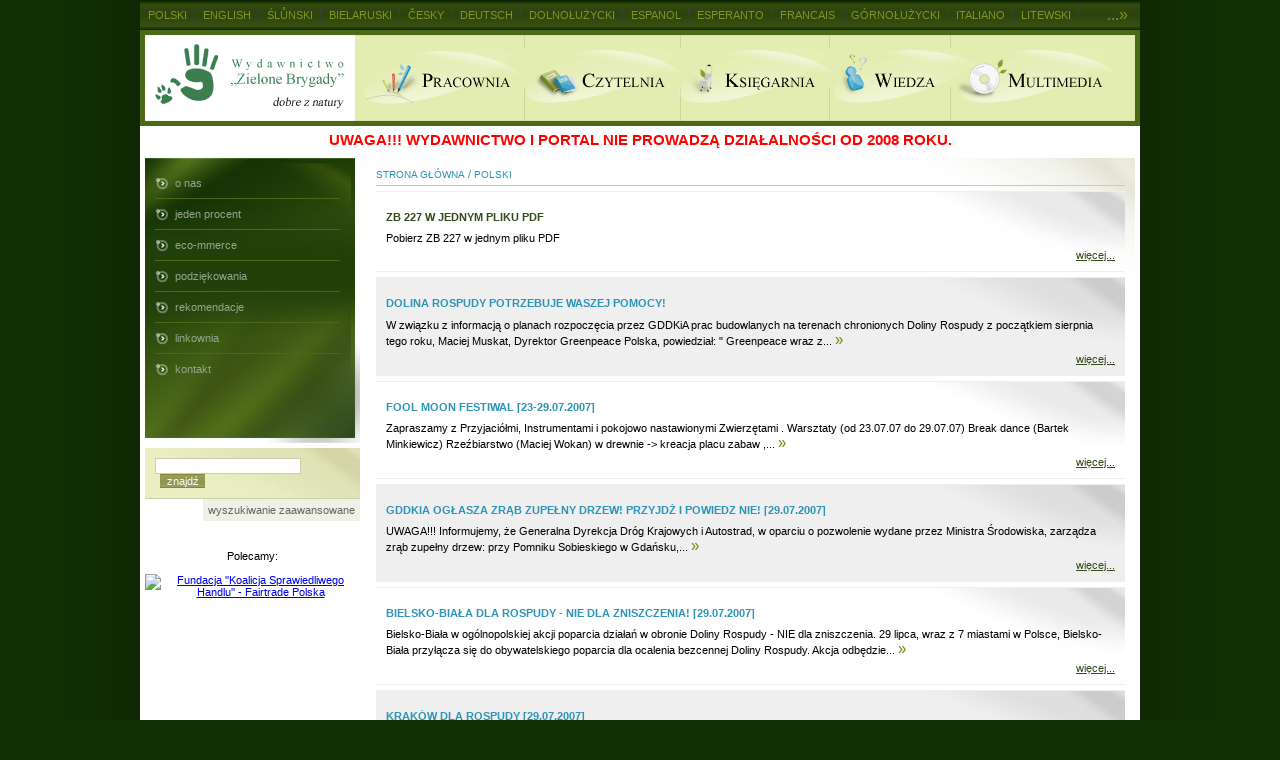

--- FILE ---
content_type: text/html
request_url: http://zb.eco.pl/article/byLanguage/1,223
body_size: 9707
content:
<?xml version="1.0" encoding="utf-8"?>
<!DOCTYPE html PUBLIC "-//W3C//DTD XHTML 1.1//EN" "http://www.w3.org/TR/xhtml11/DTD/xhtml11.dtd">
<html xmlns="http://www.w3.org/1999/xhtml" xml:lang="pl">	
<head>
	<meta http-equiv="Content-type" content="text/html; charset=utf-8" />
	<title>Wydawnictwo "Zielone Brygady" zb@eco.pl</title>
	<meta name="author" content="Herbatha.pl" />
			<base href="http://zb.eco.pl/" />
	<script type="text/javascript">
	var globals = new Object;
	globals.siteurl='http://zb.eco.pl/';
	</script>
	<script type="text/javascript" src="frontend/js/fckeditor/fckeditor.js"></script>
	<script type="text/javascript" src="frontend/js/jquery.js"></script>
	<script type="text/javascript" src="frontend/js/jq.moreSelectors.js"></script>
	<script type="text/javascript" src="frontend/js/jq.form.js"></script>
	<script type="text/javascript" src="frontend/js/zb.js"></script>
	<link rel="stylesheet" type="text/css" href="frontend/styles/main.print.css" media="print" />
	<link rel="stylesheet" type="text/css" href="frontend/styles/main.css" media="screen" />
</head>

<body id="body">


<script type="text/javascript">
var gaJsHost = (("https:" == document.location.protocol) ? "https://ssl." : "http://www.");
document.write(unescape("%3Cscript src='" + gaJsHost + "google-analytics.com/ga.js' type='text/javascript'%3E%3C/script%3E"));
</script>
<script type="text/javascript">
try {
var pageTracker = _gat._getTracker("UA-10943932-1");
pageTracker._trackPageview();
} catch(err) {}</script>


	<div id="main">
		<div id="topsub">
<!--			<ul id="topsub-right">
				<li><a href="user/login/" title="Zaloguj się">Zaloguj się</a></li>
				<li class="l"><a href="user/signup" title="Zarejestruj się">Zarejestruj się</a></li>
			</ul>
			<ul id="topsub-left">
				<li><a href="#" title="Blog">Blog</a></li>
				<li><a href="#" title="Czat">Czat</a></li>
				<li class="l"><a href="forum/" title="Forum">Forum</a></li>
			</ul> -->
		</div>
		
		<div id="topmenu">
			<h1><a href="" title="Strona główna">Wydawnictwo Zielone Brygady - dobre z natury</a></h1>
			<ul>
				<li class="menu1"><a href="editorial/" title="Pracownia">Pracownia</a></li>
				<li class="menu2"><a href="article/readeary" title="Czytelnia">Czytelnia</a></li>
				<li class="menu3"><a href="page/bookstore" title="Księgarnia">Ksiegarnia</a></li>
				<li class="menu4"><a href="article/byCategory/17,1" title="Wiedza">Wiedza</a></li>
				<li class="menu5"><a href="page/multimedia" title="Multimedia">Multimedia</a></li>
			</ul>
		</div>

		<div id="content">
		<div style="color: red; text-align: center; padding: 0; font-size: 15px; margin-bottom: 10px"><b><blink>UWAGA!!!</blink> WYDAWNICTWO I PORTAL NIE PROWADZĄ DZIAŁALNOŚCI OD 2008 ROKU.</b></div>
			<div id="mainmenu">
				<div class="menu"><div class="menu-bottom"><div class="menu-top">
				<ul>
					<li>
						<a href="page/o-nas-6">o nas</a>
					</li>
					<li>
						<a href="page/jeden-procent-7">jeden procent</a>
					</li>
					<li>
						<a href="page/eco-mmerce-8">eco-mmerce</a>
					</li>
					<li>
						<a href="page/podziekowania-10">podziękowania</a>
					</li>
					<li>
						<a href="page/rekomendacje-9">rekomendacje</a>
					</li>
					<li>
						<a href="page/linkownia-11">linkownia</a>
					</li>
					<li class="lm">
						<a href="page/kontakt-13">kontakt</a>
					</li>
				</ul>
				</div></div></div>				<div id="box-search">
				<form action="search/simple" method="get" id="sform" onsubmit="return checkSearch()">
					<div class="box-top">
						<input type="text" name="params" title="Słowa kluczowe" id="skeywords" /> <input type="submit" value="znajdź" class="sub" />
					</div>
					<div class="box-bottom">
						<a href="search/advanced">wyszukiwanie zaawansowane</a><br class="cleaner" />
					</div>
				</form>
				</div>
				<br />
<!--				<div id="box-newsletter">
				<form action="newsletter/" method="post" id="nform">
					<h3>Newsletter</h3>
					<div class="box-top">
						bądź zawsze na czasie, zapisz się na listę mailingową<br />
						<input type="text" name="m" title="Adres e-mail" id="mailaddr"/>
					</div>
					<div class="box-bottom">
						<a href="javascript:void(0)" onclick="return registerMail()">zapisz się</a><br class="cleaner" />
					</div>
				</form>
				</div> -->
				<div id="bannerbox">
				<div align="center">  <!--
																														
																														<p align="center">
																														
																														<a target="_blank" href="http://fairtrade.org.pl">Profesjonalizacja działań polskich NGO w zakresie Sprawiedliwego Handlu </a></p>
																														
																														<a target="_blank" href="http://pozytek.ngo.pl" title="OPP - Organizacja Pożytku Publicznego"><img height="60" width="60" vspace="0" alt="Organizacja Pożytku Publicznego" src="/shared/upload/banery/opp.gif" /></a><br />
																														
																														  <a title="1% może zmienić świat!" href="http://1procent.eco.pl" target="_blank"><img height="76" width="200" vspace="0" src="/shared/upload/banery/1procent.gif" alt="1% dla OPP" /></a><br />
																														--> 			 			<!-- <a target="_blank" href="http://zig.eco.pl" title="Zielona Inicjatywa Gospodarcza"><img width="200" vspace="0" src="http://www.zb.eco.pl/grafika/zig200.jpg" alt="Zielona Inicjatywa Gospodarcza zig.eco.pl" /></a><br />
																											<br /> 			 			 <br />
															<a target="_blank" title="wirtualne targi ekologiczne" href="http://targi.eco.pl"><img height="76" width="200" vspace="0" alt="pierwsze, jedyne, nieustające wirtualne targi ekologiczne targi.eco.pl" src="/shared/upload/banery/targiecopl.gif" /></a><br /> <a href="http://www.eco.pl" target="_blank" title="hosting MOST / ECO.pl"><img width="170" vspace="2" height="60" src="/shared/upload/banery/mosteco.gif" alt="hosting MOST / ECO.pl" /></a> 			<hr size="1" noshade="noshade" />
												<br />
																		<a href="http://bartersystem.pl/serwis" target="_blank"><img width="160" height="80" alt="Baner Bartersystem.pl" src="http://bartersystem.pl/serwis/image/baner_160x80.gif" /></a><br /> --> <!-- <br />
																														<a href="http://ian.on1.biz"><img alt="" src="http://ian.on1.biz/img/banerian.jpg" /></a>
																														<br />
																														<a target="_blank" href="http://www.ceo.org.pl"><img alt="" src="http://zb.eco.pl/grafika/ceo/ceo.jpg" /></a><br /> --> 			  <br />
																														Polecamy:<br/><br/>
			<a title="Fundacja ''Koalicja Sprawiedliwego Handlu'' - Fairtrade Polska" href="http://fairtrade.org.pl"><img width="200" vspace="0" style="border: 0px" alt="Fundacja ''Koalicja Sprawiedliwego Handlu'' - Fairtrade Polska" src="http://fairtrade.org.pl/fairtrade/files/images/logotypy/FBM_PL_VERT_RGB_POS-200.jpg" /></a>  <br />
			<!-- <br />
						<a href="http://www.pracownia.org.pl/dzikie-zycie" target="_blank"> <img src="http://www.zb.eco.pl/grafika/dzikiezycie_200x200_ruch_empik.jpg" alt="" /></a><br />
						<br />
						<a href="http://globalnepoludnie.pl/mapa/" target="_blank"> <img src="http://www.zb.eco.pl/grafika/mapa-mysli.png" alt="" /></a><br />
						<br />
						<a href="http://globalnepoludnie.pl/planeta/" target="_blank"> <img src="http://www.zb.eco.pl/grafika/planeta-zaleznosci-globalnych.png" alt="" /></a><br /> --> <!-- <br />
																											<center><img alt="" src="http://www.zb.eco.pl/grafika/grindwale.jpg" /></center> 
																														<object height="280" align="middle" width="336" id="1proc336x280v2bez_logo" codebase="http://download.macromedia.com/pub/shockwave/cabs/flash/swflash.cab#version=7,0,0,0" classid="clsid:d27cdb6e-ae6d-11cf-96b8-444553540000">
																														<param value="sameDomain" name="allowScriptAccess" />
																														<param value="http://extranet.ekstenso.com/1/1proc336x280v2bez_logo.swf" name="movie" />
																														<param value="high" name="quality" />
																														<param value="#ffffff" name="bgcolor" /> </object>
																														<div align="center"><object height="280" align="middle" width="336" id="1proc336x280v2bez_logo" codebase="http://download.macromedia.com/pub/shockwave/cabs/flash/swflash.cab#version=7,0,0,0" classid="clsid:d27cdb6e-ae6d-11cf-96b8-444553540000"><embed height="280" align="middle" width="336" pluginspage="http://www.macromedia.com/go/getflashplayer" type="application/x-shockwave-flash" allowscriptaccess="sameDomain" name="asd" bgcolor="#ffffff" quality="high" src="http://extranet.ekstenso.com/1/1proc336x280v2bez_logo.swf"></embed> </object></div>
																														</div>
																														<br />
																														<a target="_blank" href="http://www.dolina-rospudy.pl" title="Rospuda"><img width="33" vspace="2" height="53" alt="Rospuda - wstążka" src="/shared/upload/rospuda-wstazka.gif" /></a><br />
																														
																														<div style="text-align: center;">
																														
																														<a href="http://globalnepoludnie.pl/zmiany-klimatyczne"><img style="border: 0pt none ;" src="http://www.ekonsument.pl/cp/cp_82_logo.jpg" alt="COP14" /><br />
																														</a></div>
																														
																														<div style="text-align: center;">
																														
																														<a href="http://wkrecswietlowke.pl/"><img alt="Wymień żarówki na świetlówki" src="http://wkrecswietlowke.pl/media/lay-gfx/greensign.png" style="border: 0pt none ;" /><br />Daj się wkręcić</a></div>
																														
																														<a href="http://foliowki.pl/sub/koordynatorzy-regionalni"> <img width="200" height="100" title="Zatrzymaj inwazję foliówek!" alt="Nie bierz folii w sklepie" src="http://foliowki.pl/i/banner_200_100.gif" /></a><br />
																														
																														<div class="moz-text-flowed" style="font-family: -moz-fixed;">
																														
																														<a title="ksero, ksero internetowe, ksero dla firm, ksero dla studentów, wydruki komputerowe, ksero kolor, skanowanie, bindowanie, oprawa prac dyplomowych" href="http://www.ksero-net.pl/" target="_blank"><img height="100" width="200" vspace="2" alt="ksero, ksero internetowe, ksero dla firm, ksero dla studentów, wydruki komputerowe, ksero kolor, skanowanie, bindowanie, oprawa prac dyplomowych" src="http://zb.eco.pl/grafika/ksero-net.gif" /></a></div>
																														<br />
																														
																														<a target="_blank" href="http://ekonsument.pl/fairtrade"><img src="http://zb.eco.pl/grafika/banery/ftf/ftf200.jpg" alt="" /></a><br />
																														<br />
																														
																														<a target="_blank" href="http://www.naszaziemia.pl/v3/nasze_akcje.php?s=111&page=2127 "><img src="/shared/upload/banery/nasza_ziemia.gif" alt="" /></a><br />
																														<br />
																														
																														<a target="_blank" href="http://www.greenpeace.org/poland/wydarzenia/wiat/europa-wolna-od-gmo "><img width="200" height="110" src="/shared/upload/banery/GMO-200PX.jpg" alt="" /></a><br />
																														
																														<a target="_blank" href="http://www.ziemiaznieba.pl" title="ZIEMIA Z NIEBA - Portret planety u progu XXI wieku. Yann Arthus-Bertrand FOTOGRAFIA"><img width="200" vspace="2" height="30" border="0" alt="ZIEMIA Z NIEBA - www.ziemiaznieba.pl" src="/shared/upload/banery/ziemiaznieba-baner.gif" /></a><br />
																														
																														<a target="_blank" href="http://ekologiczni.pl" title="Ekologiczni.pl - portal przyjaznych środowisku"><img width="200" vspace="4" height="51" src="/shared/upload/banery/ekologiczni_pl.png" alt="Ekologiczni.pl" /></a><br />
																														
																														<a target="_blank" href="http://www.ekokalkulator.pl" title="eko-kalkulator"><img width="150" vspace="4" height="100" src="/shared/upload/banery/ekokalkulator.png" alt="Kalkulator ekologiczny" /></a><br />
																														
																														<a target="_blank" href="http://ekonsument.pl" title="Polska Zielona Sieć - organizacja promująca etyczne i odpowiedzialne zakupy" ><img width="150" vspace="4" height="114" alt="Kupuj odpowiedzialnie!" src="/shared/upload/banery/kupuj-odpowiedzialnie.gif" /></a><br />
																														
																														<a href="http://krakoff.info"><img height="46" width="200" src="/shared/upload/banery/krakoff_info.gif" alt="" /></a><br />
																														
																														<a target="_blank" href="http://wolnemedia.info" title="Wolne Media - powiedz ''STOP'' mediom masowej manipulacji!"><img width="200" vspace="4" height="50" alt="Wolne Media" src="/shared/upload/banery/wolnemedia.gif" /></a><br />
																														
																														<a target="_blank" href="http://ha.art.pl" title="korporacja ha!art - wszystko, co się nie opłaca"><img width="200" vspace="4" height="37" alt="korporacja ha!art" src="/shared/upload/banery/ha-art.png" /></a><br />
																														
																														<a target="_blank" href="http://www.aeris.eko.org.pl" title="Fundacja Aeris Futuro - Projekt CZAS NA LAS"><img width="200" vspace="4" height="64" alt="Fundacja Aeris Futuro" src="/shared/upload/banery/aerisfuturo.png" /></a><br />
																														
																														<a target="_blank" href="http://www.nuffglobal.net" title="NUFF Global - Climate change"><img width="200" vspace="4" height="155" src="/shared/upload/banery/nuffglobal.gif" alt="NUFF Global" /></a><br />
																														
																														<a target="_blank" href="http://www.viva-krakow.prv.pl" title="Krakowska Grupa ViVY!"><img width="200" vspace="4" height="300" src="/shared/upload/banery/viva-krakow.gif" alt="ViVA! Kraków" /></a><br />
																														
																														<a target="_blank" href="http://www.twiin.glt.pl/" title=""><img width="175" height="116" alt="" src="/shared/upload/twiin_logo_small2.gif" vspace="2" /></a><br />
																														
																														<a target="_blank" href="http://www.bis.agh.edu.pl/energia" title=""><img width="200" height="67" alt="" src="/shared/upload/banery/agh-bis.jpg" vspace="2" /></a>
																														
																														<a target="_blank" href="http://vegie.pl/topics60/729.htm" title="Karolina potrzebuje pomocy!"><img width="200" vspace="4" height="32" alt="Pomoc dla Karoliny" src="/shared/upload/banery/karolina.gif" /></a><br />
																														<a target="_blank" href="http://www.vegie.pl" title="Vegie - Świat Według Wegetarian. Wegetarianizm, ochrona środowiska, ekologia"><img width="140" vspace="4" height="30" alt="Vegie - Świat Według Wegetarian. Wegetarianizm, ekologia, ochrona środowiska" src="/shared/upload/banery/vegie.gif" /></a><br />
																														<a href="http://www.ceo.org.pl/aktywni"><img border="no" src="http://www.zb.eco.pl/grafika/ceo-aktywni.jpg" alt="" /></a><br />
																														
																														<a href="http://zuzu.pl"><img border="no" alt="" src="http://www.zb.eco.pl/grafika/banery/zuzu_pl_200x100.gif" /></a><br />
																														
																														
																														<a href="http://www.zieloni2004.pl/old_www/portal/index.php?s2=2888"><img width="50" border="no" alt="" src="http://www.zieloni2004.pl/old_www/portal/grafika/tybet_0.jpg" /></a><br />
																														
																														--></div>
				</div>
			</div>
			<div id="maincontent">
			<div id="page">
			<div class="colbox-light">
			<div id="pagePath">
							<a href="http://zb.eco.pl/">Strona główna</a> /							<a href="article/byLanguage/1">Polski</a>						</div>
<!-- 				<h1>Czytelnia</h1> -->
				<div class="page-content">
					<div class="articleList">
						<h2><a style="text-decoration: none" href="http://zb.eco.pl/zb/227/pdf/zb227.pdf">ZB 227 w jednym pliku PDF</a></h2>
						<a href="publication/a-style-text-decoration-none-href-http-zb-eco-pl-zb-227-pdf-zb227-pdf-zb-227-w-jednym-pliku-pdf-a-p942l1" class="black"> Pobierz ZB 227 w jednym pliku PDF </a>
						<div class="cbox-linx">
	
							<span style="float: right">
								<a href="publication/a-style-text-decoration-none-href-http-zb-eco-pl-zb-227-pdf-zb227-pdf-zb-227-w-jednym-pliku-pdf-a-p942l1">więcej...</a><!-- 
							 | <a href="editorial/createTranslation/942">przetłumacz</a> -->
							</span>
						</div>
					</div>
					<div class="articleListAlt">
						<h2>Dolina Rospudy potrzebuje Waszej pomocy!</h2>
						<a href="article/dolina-rospudy-potrzebuje-waszej-pomocy-a526l1" class="black"> W związku z informacją o planach rozpoczęcia przez GDDKiA prac budowlanych na terenach chronionych Doliny Rospudy z początkiem sierpnia tego roku, Maciej Muskat, Dyrektor Greenpeace Polska, powiedział: 
															
															 " Greenpeace wraz z... <span class="more">&raquo;</span></a>
						<div class="cbox-linx">
								<span style="float: right">
								<a href="article/dolina-rospudy-potrzebuje-waszej-pomocy-a526l1">więcej...</a><!-- 
							 | <a href="editorial/createTranslation/526">przetłumacz</a> -->
							</span>
						</div>
					</div>
					<div class="articleList">
						<h2>Fool Moon Festiwal [23-29.07.2007]</h2>
						<a href="article/fool-moon-festiwal-23-29-07-2007-a527l1" class="black">  Zapraszamy z Przyjaciółmi, Instrumentami i pokojowo nastawionymi Zwierzętami  .  
			  Warsztaty (od 23.07.07 do 29.07.07)  
			 
			 Break dance (Bartek Minkiewicz) 
			 Rzeźbiarstwo (Maciej Wokan) 
			 
			 w drewnie -> kreacja placu zabaw ,... <span class="more">&raquo;</span></a>
						<div class="cbox-linx">
								<span style="float: right">
								<a href="article/fool-moon-festiwal-23-29-07-2007-a527l1">więcej...</a><!-- 
							 | <a href="editorial/createTranslation/527">przetłumacz</a> -->
							</span>
						</div>
					</div>
					<div class="articleListAlt">
						<h2>GDDKiA ogłasza zrąb zupełny drzew! Przyjdź i powiedz NIE! [29.07.2007]</h2>
						<a href="article/gddkia-oglasza-zrab-zupelny-drzew-przyjdz-i-powiedz-nie-29-07-2007-a540l1" class="black"> UWAGA!!! 
									 Informujemy, że Generalna Dyrekcja Dróg Krajowych i Autostrad, w
									oparciu o pozwolenie wydane przez Ministra Środowiska, zarządza
									zrąb zupełny drzew: 
									 
									 przy Pomniku Sobieskiego w Gdańsku,... <span class="more">&raquo;</span></a>
						<div class="cbox-linx">
								<span style="float: right">
								<a href="article/gddkia-oglasza-zrab-zupelny-drzew-przyjdz-i-powiedz-nie-29-07-2007-a540l1">więcej...</a><!-- 
							 | <a href="editorial/createTranslation/540">przetłumacz</a> -->
							</span>
						</div>
					</div>
					<div class="articleList">
						<h2>Bielsko-Biała dla Rospudy - NIE dla zniszczenia! [29.07.2007]</h2>
						<a href="article/bielsko-biala-dla-rospudy-nie-dla-zniszczenia-29-07-2007-a543l1" class="black">  Bielsko-Biała w ogólnopolskiej akcji poparcia działań w obronie Doliny Rospudy - NIE dla zniszczenia. 29 lipca, wraz z 7 miastami w Polsce, Bielsko-Biała przyłącza się do obywatelskiego poparcia dla ocalenia bezcennej Doliny Rospudy. Akcja odbędzie... <span class="more">&raquo;</span></a>
						<div class="cbox-linx">
								<span style="float: right">
								<a href="article/bielsko-biala-dla-rospudy-nie-dla-zniszczenia-29-07-2007-a543l1">więcej...</a><!-- 
							 | <a href="editorial/createTranslation/543">przetłumacz</a> -->
							</span>
						</div>
					</div>
					<div class="articleListAlt">
						<h2>Kraków dla Rospudy [29.07.2007]</h2>
						<a href="article/krakow-dla-rospudy-29-07-2007-a542l1" class="black"> W niedzielę 29 lipca 2007 r. o godz. 13:00 przed pomnikiem Adama Mickiewicza w Krakowie rozpocznie się demonstracja dla Rospudy. 
						 
						 Czytaj także: 
						 
			  SOS dla Rospudy!  
						  Obozowisko nad Doliną Rospudy  
						  GDDKiA... <span class="more">&raquo;</span></a>
						<div class="cbox-linx">
								<span style="float: right">
								<a href="article/krakow-dla-rospudy-29-07-2007-a542l1">więcej...</a><!-- 
							 | <a href="editorial/createTranslation/542">przetłumacz</a> -->
							</span>
						</div>
					</div>
					<div class="articleList">
						<h2>Ocena Strategiczna Systemu Gospodarki Odpadami dla Miasta Krakowa - spotkanie [26.07.2007]</h2>
						<a href="article/ocena-strategiczna-systemu-gospodarki-odpadami-dla-miasta-krakowa-spotkanie-26-07-2007-a535l1" class="black"> W imieniu Zarządu Przedsiębiorstwa Usługowego „POŁUDNIE II”, wykonującego na zlecenie Krakowskiego Zarządu Komunalnego „Ocenę Strategiczną Systemu Gospodarki Odpadami dla Miasta Krakowa”, serdecznie zapraszamy Państwa na spotkanie konsultacyjne... <span class="more">&raquo;</span></a>
						<div class="cbox-linx">
								<span style="float: right">
								<a href="article/ocena-strategiczna-systemu-gospodarki-odpadami-dla-miasta-krakowa-spotkanie-26-07-2007-a535l1">więcej...</a><!-- 
							 | <a href="editorial/createTranslation/535">przetłumacz</a> -->
							</span>
						</div>
					</div>
					<div class="articleListAlt">
						<h2>Polityka transportowa - spotkanie [26.07.2007]</h2>
						<a href="article/polityka-transportowa-spotkanie-26-07-2007-a541l1" class="black"> Spotkanie z Leszkiem Bierskim nt polityki transportowej, 26.07 (czwartek), godz. 14, Kawiarnia Bunkra Sztuki w Krakowie. 
			  www.rowerindiv.prv.pl  </a>
						<div class="cbox-linx">
								<span style="float: right">
								<a href="article/polityka-transportowa-spotkanie-26-07-2007-a541l1">więcej...</a><!-- 
							 | <a href="editorial/createTranslation/541">przetłumacz</a> -->
							</span>
						</div>
					</div>
					<div class="articleList">
						<h2>Polsko-litewska unia atomowa...</h2>
						<a href="article/polsko-litewska-unia-atomowa-a351l1" class="black">     
			 Na podstawie: 
			MH,  Polska mapa atomowa , " Świat nauki ", 10/2006 s. 59 
			Karol Manys,  Gdzie dać nuklearne śmieci? , " Angora ": 7/2007 s. 27 za: " Dziennik " 20/2007 
			Barbara Krygier,  Plany budowy na Litwie magazynu do składowania... <span class="more">&raquo;</span></a>
						<div class="cbox-linx">
								<span style="float: right">
								<a href="article/polsko-litewska-unia-atomowa-a351l1">więcej...</a><!-- 
							 | <a href="editorial/createTranslation/351">przetłumacz</a> -->
							</span>
						</div>
					</div>
					<div class="articleListAlt">
						<h2>Przekształcanie i unieszkodliwianie odpadów</h2>
						<a href="article/przeksztalcanie-i-unieszkodliwianie-odpadow-a544l1" class="black">  Odzysk odpadów  to, zgodnie z  ustawą z dnia 27 kwietnia 2001 r. o odpadach , wszelkie działania, nie stwarzające zagrożenia dla życia, zdrowia ludzi lub dla środowiska, polegające na wykorzystaniu odpadów w całości lub w części, lub prowadzące do... <span class="more">&raquo;</span></a>
						<div class="cbox-linx">
								<span style="float: right">
								<a href="article/przeksztalcanie-i-unieszkodliwianie-odpadow-a544l1">więcej...</a><!-- 
							 | <a href="editorial/createTranslation/544">przetłumacz</a> -->
							</span>
						</div>
					</div>
					<div class="pages"><span class="pagenav"><a href="article/byLanguage/1,1" class="pfirst">początek</a> <a href="article/byLanguage/1,222" class="pprev">wstecz</a> <span class="pnums"><a href="article/byLanguage/1,1">1</a> | <a href="article/byLanguage/1,2">2</a> | <a href="article/byLanguage/1,3">3</a> | <a href="article/byLanguage/1,4">4</a> | <a href="article/byLanguage/1,5">5</a> | <a href="article/byLanguage/1,6">6</a> | <a href="article/byLanguage/1,7">7</a> | <a href="article/byLanguage/1,8">8</a> | <a href="article/byLanguage/1,9">9</a> | <a href="article/byLanguage/1,10">10</a> | <a href="article/byLanguage/1,11">11</a> | <a href="article/byLanguage/1,12">12</a> | <a href="article/byLanguage/1,13">13</a> | <a href="article/byLanguage/1,14">14</a> | <a href="article/byLanguage/1,15">15</a> | <a href="article/byLanguage/1,16">16</a> | <a href="article/byLanguage/1,17">17</a> | <a href="article/byLanguage/1,18">18</a> | <a href="article/byLanguage/1,19">19</a> | <a href="article/byLanguage/1,20">20</a> | <a href="article/byLanguage/1,21">21</a> | <a href="article/byLanguage/1,22">22</a> | <a href="article/byLanguage/1,23">23</a> | <a href="article/byLanguage/1,24">24</a> | <a href="article/byLanguage/1,25">25</a> | <a href="article/byLanguage/1,26">26</a> | <a href="article/byLanguage/1,27">27</a> | <a href="article/byLanguage/1,28">28</a> | <a href="article/byLanguage/1,29">29</a> | <a href="article/byLanguage/1,30">30</a> | <a href="article/byLanguage/1,31">31</a> | <a href="article/byLanguage/1,32">32</a> | <a href="article/byLanguage/1,33">33</a> | <a href="article/byLanguage/1,34">34</a> | <a href="article/byLanguage/1,35">35</a> | <a href="article/byLanguage/1,36">36</a> | <a href="article/byLanguage/1,37">37</a> | <a href="article/byLanguage/1,38">38</a> | <a href="article/byLanguage/1,39">39</a> | <a href="article/byLanguage/1,40">40</a> | <a href="article/byLanguage/1,41">41</a> | <a href="article/byLanguage/1,42">42</a> | <a href="article/byLanguage/1,43">43</a> | <a href="article/byLanguage/1,44">44</a> | <a href="article/byLanguage/1,45">45</a> | <a href="article/byLanguage/1,46">46</a> | <a href="article/byLanguage/1,47">47</a> | <a href="article/byLanguage/1,48">48</a> | <a href="article/byLanguage/1,49">49</a> | <a href="article/byLanguage/1,50">50</a> | <a href="article/byLanguage/1,51">51</a> | <a href="article/byLanguage/1,52">52</a> | <a href="article/byLanguage/1,53">53</a> | <a href="article/byLanguage/1,54">54</a> | <a href="article/byLanguage/1,55">55</a> | <a href="article/byLanguage/1,56">56</a> | <a href="article/byLanguage/1,57">57</a> | <a href="article/byLanguage/1,58">58</a> | <a href="article/byLanguage/1,59">59</a> | <a href="article/byLanguage/1,60">60</a> | <a href="article/byLanguage/1,61">61</a> | <a href="article/byLanguage/1,62">62</a> | <a href="article/byLanguage/1,63">63</a> | <a href="article/byLanguage/1,64">64</a> | <a href="article/byLanguage/1,65">65</a> | <a href="article/byLanguage/1,66">66</a> | <a href="article/byLanguage/1,67">67</a> | <a href="article/byLanguage/1,68">68</a> | <a href="article/byLanguage/1,69">69</a> | <a href="article/byLanguage/1,70">70</a> | <a href="article/byLanguage/1,71">71</a> | <a href="article/byLanguage/1,72">72</a> | <a href="article/byLanguage/1,73">73</a> | <a href="article/byLanguage/1,74">74</a> | <a href="article/byLanguage/1,75">75</a> | <a href="article/byLanguage/1,76">76</a> | <a href="article/byLanguage/1,77">77</a> | <a href="article/byLanguage/1,78">78</a> | <a href="article/byLanguage/1,79">79</a> | <a href="article/byLanguage/1,80">80</a> | <a href="article/byLanguage/1,81">81</a> | <a href="article/byLanguage/1,82">82</a> | <a href="article/byLanguage/1,83">83</a> | <a href="article/byLanguage/1,84">84</a> | <a href="article/byLanguage/1,85">85</a> | <a href="article/byLanguage/1,86">86</a> | <a href="article/byLanguage/1,87">87</a> | <a href="article/byLanguage/1,88">88</a> | <a href="article/byLanguage/1,89">89</a> | <a href="article/byLanguage/1,90">90</a> | <a href="article/byLanguage/1,91">91</a> | <a href="article/byLanguage/1,92">92</a> | <a href="article/byLanguage/1,93">93</a> | <a href="article/byLanguage/1,94">94</a> | <a href="article/byLanguage/1,95">95</a> | <a href="article/byLanguage/1,96">96</a> | <a href="article/byLanguage/1,97">97</a> | <a href="article/byLanguage/1,98">98</a> | <a href="article/byLanguage/1,99">99</a> | <a href="article/byLanguage/1,100">100</a> | <a href="article/byLanguage/1,101">101</a> | <a href="article/byLanguage/1,102">102</a> | <a href="article/byLanguage/1,103">103</a> | <a href="article/byLanguage/1,104">104</a> | <a href="article/byLanguage/1,105">105</a> | <a href="article/byLanguage/1,106">106</a> | <a href="article/byLanguage/1,107">107</a> | <a href="article/byLanguage/1,108">108</a> | <a href="article/byLanguage/1,109">109</a> | <a href="article/byLanguage/1,110">110</a> | <a href="article/byLanguage/1,111">111</a> | <a href="article/byLanguage/1,112">112</a> | <a href="article/byLanguage/1,113">113</a> | <a href="article/byLanguage/1,114">114</a> | <a href="article/byLanguage/1,115">115</a> | <a href="article/byLanguage/1,116">116</a> | <a href="article/byLanguage/1,117">117</a> | <a href="article/byLanguage/1,118">118</a> | <a href="article/byLanguage/1,119">119</a> | <a href="article/byLanguage/1,120">120</a> | <a href="article/byLanguage/1,121">121</a> | <a href="article/byLanguage/1,122">122</a> | <a href="article/byLanguage/1,123">123</a> | <a href="article/byLanguage/1,124">124</a> | <a href="article/byLanguage/1,125">125</a> | <a href="article/byLanguage/1,126">126</a> | <a href="article/byLanguage/1,127">127</a> | <a href="article/byLanguage/1,128">128</a> | <a href="article/byLanguage/1,129">129</a> | <a href="article/byLanguage/1,130">130</a> | <a href="article/byLanguage/1,131">131</a> | <a href="article/byLanguage/1,132">132</a> | <a href="article/byLanguage/1,133">133</a> | <a href="article/byLanguage/1,134">134</a> | <a href="article/byLanguage/1,135">135</a> | <a href="article/byLanguage/1,136">136</a> | <a href="article/byLanguage/1,137">137</a> | <a href="article/byLanguage/1,138">138</a> | <a href="article/byLanguage/1,139">139</a> | <a href="article/byLanguage/1,140">140</a> | <a href="article/byLanguage/1,141">141</a> | <a href="article/byLanguage/1,142">142</a> | <a href="article/byLanguage/1,143">143</a> | <a href="article/byLanguage/1,144">144</a> | <a href="article/byLanguage/1,145">145</a> | <a href="article/byLanguage/1,146">146</a> | <a href="article/byLanguage/1,147">147</a> | <a href="article/byLanguage/1,148">148</a> | <a href="article/byLanguage/1,149">149</a> | <a href="article/byLanguage/1,150">150</a> | <a href="article/byLanguage/1,151">151</a> | <a href="article/byLanguage/1,152">152</a> | <a href="article/byLanguage/1,153">153</a> | <a href="article/byLanguage/1,154">154</a> | <a href="article/byLanguage/1,155">155</a> | <a href="article/byLanguage/1,156">156</a> | <a href="article/byLanguage/1,157">157</a> | <a href="article/byLanguage/1,158">158</a> | <a href="article/byLanguage/1,159">159</a> | <a href="article/byLanguage/1,160">160</a> | <a href="article/byLanguage/1,161">161</a> | <a href="article/byLanguage/1,162">162</a> | <a href="article/byLanguage/1,163">163</a> | <a href="article/byLanguage/1,164">164</a> | <a href="article/byLanguage/1,165">165</a> | <a href="article/byLanguage/1,166">166</a> | <a href="article/byLanguage/1,167">167</a> | <a href="article/byLanguage/1,168">168</a> | <a href="article/byLanguage/1,169">169</a> | <a href="article/byLanguage/1,170">170</a> | <a href="article/byLanguage/1,171">171</a> | <a href="article/byLanguage/1,172">172</a> | <a href="article/byLanguage/1,173">173</a> | <a href="article/byLanguage/1,174">174</a> | <a href="article/byLanguage/1,175">175</a> | <a href="article/byLanguage/1,176">176</a> | <a href="article/byLanguage/1,177">177</a> | <a href="article/byLanguage/1,178">178</a> | <a href="article/byLanguage/1,179">179</a> | <a href="article/byLanguage/1,180">180</a> | <a href="article/byLanguage/1,181">181</a> | <a href="article/byLanguage/1,182">182</a> | <a href="article/byLanguage/1,183">183</a> | <a href="article/byLanguage/1,184">184</a> | <a href="article/byLanguage/1,185">185</a> | <a href="article/byLanguage/1,186">186</a> | <a href="article/byLanguage/1,187">187</a> | <a href="article/byLanguage/1,188">188</a> | <a href="article/byLanguage/1,189">189</a> | <a href="article/byLanguage/1,190">190</a> | <a href="article/byLanguage/1,191">191</a> | <a href="article/byLanguage/1,192">192</a> | <a href="article/byLanguage/1,193">193</a> | <a href="article/byLanguage/1,194">194</a> | <a href="article/byLanguage/1,195">195</a> | <a href="article/byLanguage/1,196">196</a> | <a href="article/byLanguage/1,197">197</a> | <a href="article/byLanguage/1,198">198</a> | <a href="article/byLanguage/1,199">199</a> | <a href="article/byLanguage/1,200">200</a> | <a href="article/byLanguage/1,201">201</a> | <a href="article/byLanguage/1,202">202</a> | <a href="article/byLanguage/1,203">203</a> | <a href="article/byLanguage/1,204">204</a> | <a href="article/byLanguage/1,205">205</a> | <a href="article/byLanguage/1,206">206</a> | <a href="article/byLanguage/1,207">207</a> | <a href="article/byLanguage/1,208">208</a> | <a href="article/byLanguage/1,209">209</a> | <a href="article/byLanguage/1,210">210</a> | <a href="article/byLanguage/1,211">211</a> | <a href="article/byLanguage/1,212">212</a> | <a href="article/byLanguage/1,213">213</a> | <a href="article/byLanguage/1,214">214</a> | <a href="article/byLanguage/1,215">215</a> | <a href="article/byLanguage/1,216">216</a> | <a href="article/byLanguage/1,217">217</a> | <a href="article/byLanguage/1,218">218</a> | <a href="article/byLanguage/1,219">219</a> | <a href="article/byLanguage/1,220">220</a> | <a href="article/byLanguage/1,221">221</a> | <a href="article/byLanguage/1,222">222</a> | <strong><a href="article/byLanguage/1,223">223</a></strong> | <a href="article/byLanguage/1,224">224</a> | <a href="article/byLanguage/1,225">225</a> | <a href="article/byLanguage/1,226">226</a> | <a href="article/byLanguage/1,227">227</a> | <a href="article/byLanguage/1,228">228</a> | <a href="article/byLanguage/1,229">229</a> | <a href="article/byLanguage/1,230">230</a> | <a href="article/byLanguage/1,231">231</a> | <a href="article/byLanguage/1,232">232</a> | <a href="article/byLanguage/1,233">233</a> | <a href="article/byLanguage/1,234">234</a> | <a href="article/byLanguage/1,235">235</a> | <a href="article/byLanguage/1,236">236</a> | <a href="article/byLanguage/1,237">237</a> | <a href="article/byLanguage/1,238">238</a> | <a href="article/byLanguage/1,239">239</a> | <a href="article/byLanguage/1,240">240</a> | <a href="article/byLanguage/1,241">241</a> | <a href="article/byLanguage/1,242">242</a> | <a href="article/byLanguage/1,243">243</a> | <a href="article/byLanguage/1,244">244</a> | <a href="article/byLanguage/1,245">245</a> | <a href="article/byLanguage/1,246">246</a> | <a href="article/byLanguage/1,247">247</a> | <a href="article/byLanguage/1,248">248</a> | <a href="article/byLanguage/1,249">249</a> | <a href="article/byLanguage/1,250">250</a> | <a href="article/byLanguage/1,251">251</a> | <a href="article/byLanguage/1,252">252</a> | <a href="article/byLanguage/1,253">253</a> | <a href="article/byLanguage/1,254">254</a> | <a href="article/byLanguage/1,255">255</a> | <a href="article/byLanguage/1,256">256</a> | <a href="article/byLanguage/1,257">257</a> | <a href="article/byLanguage/1,258">258</a> | <a href="article/byLanguage/1,259">259</a> | <a href="article/byLanguage/1,260">260</a> | <a href="article/byLanguage/1,261">261</a> | <a href="article/byLanguage/1,262">262</a> | <a href="article/byLanguage/1,263">263</a> | <a href="article/byLanguage/1,264">264</a> | <a href="article/byLanguage/1,265">265</a> | <a href="article/byLanguage/1,266">266</a> | <a href="article/byLanguage/1,267">267</a> | <a href="article/byLanguage/1,268">268</a> | <a href="article/byLanguage/1,269">269</a> | <a href="article/byLanguage/1,270">270</a> | <a href="article/byLanguage/1,271">271</a> | <a href="article/byLanguage/1,272">272</a> | <a href="article/byLanguage/1,273">273</a> | <a href="article/byLanguage/1,274">274</a> | <a href="article/byLanguage/1,275">275</a> | <a href="article/byLanguage/1,276">276</a> | <a href="article/byLanguage/1,277">277</a> | <a href="article/byLanguage/1,278">278</a> | <a href="article/byLanguage/1,279">279</a> | <a href="article/byLanguage/1,280">280</a> | <a href="article/byLanguage/1,281">281</a> | <a href="article/byLanguage/1,282">282</a> | <a href="article/byLanguage/1,283">283</a> | <a href="article/byLanguage/1,284">284</a> | <a href="article/byLanguage/1,285">285</a> | <a href="article/byLanguage/1,286">286</a> | <a href="article/byLanguage/1,287">287</a> | <a href="article/byLanguage/1,288">288</a> | <a href="article/byLanguage/1,289">289</a> | <a href="article/byLanguage/1,290">290</a> | <a href="article/byLanguage/1,291">291</a> | <a href="article/byLanguage/1,292">292</a> | <a href="article/byLanguage/1,293">293</a> | <a href="article/byLanguage/1,294">294</a> | <a href="article/byLanguage/1,295">295</a> | <a href="article/byLanguage/1,296">296</a> | <a href="article/byLanguage/1,297">297</a> | <a href="article/byLanguage/1,298">298</a> | <a href="article/byLanguage/1,299">299</a> | <a href="article/byLanguage/1,300">300</a> | <a href="article/byLanguage/1,301">301</a> | <a href="article/byLanguage/1,302">302</a> | <a href="article/byLanguage/1,303">303</a> | <a href="article/byLanguage/1,304">304</a> | <a href="article/byLanguage/1,305">305</a> | <a href="article/byLanguage/1,306">306</a> | <a href="article/byLanguage/1,307">307</a> | <a href="article/byLanguage/1,308">308</a> | <a href="article/byLanguage/1,309">309</a> | <a href="article/byLanguage/1,310">310</a> | <a href="article/byLanguage/1,311">311</a> | <a href="article/byLanguage/1,312">312</a> | <a href="article/byLanguage/1,313">313</a> | <a href="article/byLanguage/1,314">314</a> | <a href="article/byLanguage/1,315">315</a> | <a href="article/byLanguage/1,316">316</a> | <a href="article/byLanguage/1,317">317</a> | <a href="article/byLanguage/1,318">318</a> | <a href="article/byLanguage/1,319">319</a> | <a href="article/byLanguage/1,320">320</a> | <a href="article/byLanguage/1,321">321</a> | <a href="article/byLanguage/1,322">322</a> | <a href="article/byLanguage/1,323">323</a> | <a href="article/byLanguage/1,324">324</a></span> <a href="article/byLanguage/1,224" class="pnext">dalej</a> <a href="article/byLanguage/1,324" class="plast">koniec</a></span></div>
					<div class="clr"></div>
				</div>
			</div>
		</div>			</div>
			
			<div id="prefooter">
				<a href="javascript:void(0)" title="Wydrukuj bieżącą stronę" onclick="window.print(); return false" onfocus="this.blur()">Drukuj</a><!-- | <a href="tools/notifyFriend-00000000" title="Wyślij znajomemu">Wyślij znajomemu</a> --> | <a href="tools/sitemap" title="Mapa serwisu">Mapa serwisu</a> | <a href="javascript:void(null);" onclick="if (navigator.appName.indexOf('Msie')) {
this.style.behavior='url(#default#homepage)';this.setHomePage('http://zb.eco.pl/'); }" title="Ustaw jako stronę startową">Ustaw jako startową</a>
			</div>
		</div>
		
		<div id="footer">
			<div id="herbatha"><a href="http://herbatha.pl" title="realizacja: herbatha.pl" onclick="this.target='_blank'">herbatha.pl</a></div>
			<!-- <p id="footerinfo"><a href="http://www.fwie.eco.pl" onclick="this.target='_blank'" id="logo1">http://www.fwie.eco.pl</a><a href="#" id="logo2">LOGO2</a><a href="#" id="logo3">LOGO3</a><span>Projekt realizuje Fundacja Wspierania Incjatyw Ekologicznych ze środków Rządowego Programu Fundusz Inicjatyw Obywatelskich i Unii Europejskiej. Za treść portalu odpowiada Fundacja Wspierania Inicjatyw Ekologicznych, poglądy w nim wyrażone nie odzwierciedlają w żadnym razie oficjalnego stanowiska Unii Europejskiej.</span><div class="cleaner"></div></p> -->
			<p id="footcopy"><img src="frontend/images/zbfoot.gif" alt="" /> Wydawnictwo &#x201e;Zielone Brygady&#x201d; - dobre z natury. Niektóre prawa zastrzeżone.</p>
		</div>
			<div id="top">
			<div id="morelang"><a href="tools/showAllLanguages" title="Więcej języków">...&raquo;</a></div>
			<ul>
				<li><a href="article/byLanguage/1" title="Polski">Polski</a></li>
				<li><a href="article/byLanguage/2" title="English">English</a></li>
				<li><a href="article/byLanguage/15" title="Ślůnski">Ślůnski</a></li>
				<li><a href="article/byLanguage/8" title="Bielaruski">Bielaruski</a></li>
				<li><a href="article/byLanguage/3" title="Česky">Česky</a></li>
				<li><a href="article/byLanguage/6" title="Deutsch">Deutsch</a></li>
				<li><a href="article/byLanguage/18" title="Dolnołużycki">Dolnołużycki</a></li>
				<li><a href="article/byLanguage/7" title="Espanol">Espanol</a></li>
				<li><a href="article/byLanguage/4" title="Esperanto">Esperanto</a></li>
				<li><a href="article/byLanguage/5" title="Francais">Francais</a></li>
				<li><a href="article/byLanguage/19" title="Górnołużycki">Górnołużycki</a></li>
				<li><a href="article/byLanguage/9" title="Italiano">Italiano</a></li>
				<li><a href="article/byLanguage/10" title="Litewski">Litewski</a></li>
				<li><a href="article/byLanguage/12" title="Magyar">Magyar</a></li>
				<li><a href="article/byLanguage/13" title="Ruskij">Ruskij</a></li>
				<li><a href="article/byLanguage/14" title="Slovensky">Slovensky</a></li>
				<li><a href="article/byLanguage/16" title="Ukrainskij">Ukrainskij</a></li>
				<li class="l"><a href="article/byLanguage/17" title="+">+</a></li>
			</ul>
		</div>
	</div>	
</body>
</html>

--- FILE ---
content_type: text/css
request_url: http://zb.eco.pl/frontend/styles/main.css
body_size: 5291
content:
html { position: relative; }
body { background: #113003 url('../images/bg.gif') 50% 0 repeat-y; text-align: center; }
body, input , table{ font: 11px "Lucida Grande", Tahoma, Verdana, Arial, sans-serif; }
body, form, #top ul, #topsub ul, #topmenu h1, #topmenu ul, #footer p, #mainmenu ul, #maincontent div.cbox h2, #maincontent div.cbox h4, #maincontent div.cbox p, #maincontent div.cbox1 h2, #maincontent div.cbox1 h4, #maincontent div.cbox1 p, #maincontent div.cbox ul, #maincontent div.cbox1 ul, #maincontent div.colbox-dark h2, #maincontent div.colbox1 h2, #notices { margin: 0; padding: 0; }
#top ul, #topsub ul, #topmenu ul, #mainmenu ul, #maincontent div.cbox ul, #maincontent div.cbox1 ul, #notices { list-style: none; }
ul li.l { background-image: none !important; }
img { border: 0; }

#main { width: 1000px; margin: 0 auto; text-align: left; }

#top { height: 30px; line-height: 30px; overflow: hidden; white-space: nowrap; position: absolute; top: 0; width: 1000px; }
#top a { color: #849226; text-decoration: none; overflow: hidden; text-transform: uppercase; }
#top a:hover { color: #b5c356; }
#top ul li { padding: 0 8px; background: url('../images/top-s.gif') 100% 50% no-repeat; float: left; }
#top div#morelang { float: right; margin-right: 8px; background: none; }
#top div#morelang a { overflow: hidden; display: block; width: 14px; height: 30px; color:#849226;  width: 25px; font-size: 16px;}
#top div#morelang a:hover { color:#b5c356; }

#topsub { margin-top: 0px; height: 30px; line-height: 30px; background: url('../images/top-bg1.gif') 0 50% repeat-x; padding: 0 8px; font-size: 10px; }
#topsub ul li { float: left; padding: 0 5px; }
#topsub ul#topsub-left { float: left; background: #22350b; line-height: 20px; height: 20px; margin-top: 5px; }
#topsub ul#topsub-right { float: right; color: #96a286; }
#topsub ul#topsub-left li a { color: #9eaf47; text-decoration: none; text-transform: uppercase; }
#topsub ul#topsub-left li a:hover { color: #d8e87c; }
#topsub ul#topsub-right li a { color: #96a286; text-decoration: none; text-transform: lowercase; }
#topsub ul#topsub-right li a:hover { color: #fff; }
#topsub ul#topsub-left li { background: url('../images/top-s1.gif') 100% 50% no-repeat; }
#topsub ul#topsub-right li { background: url('../images/top-s2.gif') 100% 50% no-repeat; }

#topmenu { height: 86px; padding: 5px; background: #4c6918; }
#topmenu h1 { float: left; text-indent: -9999px; }
#topmenu h1 a { display: block; width: 210px; height: 86px; overflow: hidden; background: url('../images/zblogo.gif') 0 0 no-repeat; }
#topmenu ul li { float: left; height: 1%; /* nigdy nie zrozumiem logiki działania IE... :| */}
#topmenu ul li a { display: block; height: 86px; text-indent: -9999px; overflow: hidden; background: url('../images/menu.gif') 0 0 no-repeat; }
#topmenu ul li.menu1 a { width: 169px; background-image-position: 0 0; }
#topmenu ul li.menu1 a:hover { background-position: 0 -86px; }
#topmenu ul li.menu2 a { width: 156px; background-position: -169px 0; }
#topmenu ul li.menu2 a:hover { background-position: -169px -86px; }
#topmenu ul li.menu3 a { width: 149px; background-position: -325px 0; }
#topmenu ul li.menu3 a:hover { background-position: -325px -86px; }
#topmenu ul li.menu4 a { width: 121px; background-position: -474px 0; }
#topmenu ul li.menu4 a:hover { background-position: -474px -86px; }
#topmenu ul li.menu5 a { width: 185px; background-position: -595px 0; }
#topmenu ul li.menu5 a:hover { background-position: -595px -86px; }

#content { padding: 5px; background: #fff; }
div.cleaner { clear: both; }
br.cleaner { clear: right; }

#mainmenu { width: 215px; float: left; }
#mainmenu div.menu { height: 1%; background: url('../images/menu-bg.gif') 0 0 repeat-y; margin-bottom: 5px; }
#mainmenu div.menu-bottom { background: url('../images/menu-bottom.jpg') 0 100% no-repeat; padding-bottom: 10px; }
#mainmenu div.menu-top { background: url('../images/menu-top.jpg') 0 0 no-repeat; padding-top: 10px; min-height: 265px; _height: 265px; }
#mainmenu div.menu ul { margin: 0 20px 10px 10px; }
#mainmenu div.menu ul ul { margin: 0; }
#mainmenu div.menu ul li { border-bottom: 1px solid #4b6918; }
#mainmenu div.menu ul ul li { border: none; border-top: 1px solid #4b6918; }
#mainmenu div.menu ul li.lm { border: none; }
#mainmenu div.menu ul li a { display: block; padding: 9px 0 9px 20px; color: #95a48d; background: url('../images/menu-opt.png') 0 0 no-repeat; text-transform: lowercase; text-decoration: none; }
#mainmenu div.menu ul ul li a { display: block; padding: 9px 0 9px 40px; color: #95a48d; background: url('../images/dot1.png') 0 0 no-repeat; text-transform: lowercase; text-decoration: none; }
#mainmenu div.menu ul ul ul li a { display: block; padding: 9px 0 9px 60px; color: #95a48d; background: url('../images/dot2.png') 0 0 no-repeat; text-transform: lowercase; text-decoration: none; }
#mainmenu div.menu ul li a:hover { color: #fff; }
#mainmenu div.submenu { height: 1%; background: url('../images/submenu-bg.gif') 0 0 repeat-y; margin-bottom: 5px; }
#mainmenu div.submenu-bottom { background: url('../images/submenu-bottom.jpg') 0 100% no-repeat; padding-bottom: 10px; min-height: 20px; _height: 20px; }
#mainmenu div.submenu ul { margin: 0 20px 10px 10px; }
#mainmenu div.submenu ul ul { margin: 0; }
#mainmenu div.submenu ul li { border-bottom: 1px solid #cbd990; }
#mainmenu div.submenu ul ul li { border: 0; border-top: 1px solid #cbd990; }
#mainmenu div.submenu ul li.lm { border: none; }
#mainmenu div.submenu ul li a { display: block; padding: 9px 0 9px 20px; color: #686d52; background: url('../images/submenu-opt.png') 0 0 no-repeat; text-decoration: none; }
#mainmenu div.submenu ul ul li a { display: block; padding: 9px 0 9px 40px; color: #686d52; background: url('../images/dot3.png') 0 0 no-repeat; text-decoration: none; }
#mainmenu div.submenu ul ul ul li a { display: block; padding: 9px 0 9px 60px; color: #000; background: url('../images/dot4.png') 0 0 no-repeat; text-decoration: none; }
#mainmenu div.submenu ul li a.sel { color: #900; background: url('../images/submenu-opt-sel.png') 0 0 no-repeat; font-weight: 700; }
#mainmenu div.submenu ul li a:hover { color: #000; }
#mainmenu div.submenu ul li a.sel:hover { color: #600; }

#box-search { padding-bottom: 5px; height: 1%; }
#box-search div.box-top { background: #ebeec3 url('../images/sbox-bg.jpg') 100% 0 no-repeat; padding: 10px; border-bottom: 1px solid #cdcfa8; }
#box-search div.box-top input { width: 140px; border: 1px solid #cdcfa8; }
#box-search div.box-top input.sub { margin-left: 5px; border: none; background: url('../images/btn-bg.gif') 0 0 repeat-x; width: 45px; color: #fff; }
#box-search div.box-bottom a { float: right; display: block; background: #eff0e6; padding: 5px; color: #666; text-decoration: none; }

#box-newsletter { padding-bottom: 5px; background: url('../images/nbox-bg.jpg') 100% 0 no-repeat; height: 1%; }
#box-newsletter h3 { border-bottom: 1px solid #e4e9dd; margin: 0 0 5px 0; padding: 10px 0 5px 35px; background: url('../images/lap-g.gif') 10px 10px no-repeat; font-size: 11px; font-weight: 700; color: #999; text-transform: uppercase; }
#box-newsletter div.box-top { padding: 0 10px 10px 10px; border-bottom: 1px solid #e1e5d4; font-size: 10px; }
#box-newsletter div.box-top input { width: 100%; border: 1px solid #ccc; margin-top: 10px; }
#box-newsletter div.box-bottom input.sub { border: none; background: #eff0e6; color: #666; float: right; padding: 3px; }
#box-newsletter div.box-bottom a { float: right; display: block; background: #eff0e6; padding: 5px; color: #666; text-decoration: none; }

#maincontent { margin-left: 221px; _margin-left: 21px; height: 1%; }
#maincontent div.hr { padding: 10px 5px; margin-bottom: 10px; text-align: right;}
#maincontent div#page {height: 1%; padding-bottom: 10px; }
#maincontent div#column-left, #maincontent div#column-right { height: 1%; width: 382px; }
#maincontent div#column-both { clear: left; height: 1%; padding-bottom: 10px; }
#maincontent div#column-left, #maincontent div#column-right { float: left; }
#maincontent div#column-right { margin-left: 5px; }
#maincontent div.colbox-light, #maincontent div.colbox-dark, #maincontent div.colbox, #maincontent div.colbox1, #maincontent div.colbox-error { padding: 10px; padding-bottom: 1; }
#maincontent div.colbox-light { background: url('../images/col1-bg.jpg') 100% 0 no-repeat; min-height: 125px; _height: 125px; }
#maincontent div.colbox-dark { background: #ebeec3 url('../images/col2-bg.jpg') 100% 0 no-repeat; min-height: 125px; _height: 125px; }
#maincontent div.colbox-error { background: url('../images/col1-bg-r.jpg') 100% 0 no-repeat; min-height: 125px; _height: 125px; }
#maincontent div.colbox1 { background: #ebeec3; }
#maincontent h1 { color: #2d94b7; font: 16px 'Times New Roman', serif; margin: 0; padding: 0 0 5px 25px; margin-bottom: 10px; background: url('../images/lap-b.gif') 0 0 no-repeat; text-transform: uppercase; border-bottom: 1px solid #c4cdb2; }
#maincontent div.colbox-dark h1, #maincontent div.colbox1 h1 { background-image: url('../images/lap-ba.gif'); }
#maincontent div.colbox-light h1.error, #maincontent div.colbox-error h1.error, #maincontent div.colbox h1.error { background-image: url('../images/lap-r.gif'); color: #800; border-bottom: 1px solid #fcc; }
#maincontent div#tagmap { color: #ccc; }
#maincontent div#tagmap a, #maincontent div#tagmap a.l1 { color: #ccc; text-decoration: none; }
#maincontent div#tagmap a.l2 { font-size: 13px; color: #aaa; }
#maincontent div#tagmap a.l3 { font-size: 15px; color: #888; }
#maincontent div#tagmap a.l4 { font-size: 17px; color: #666; }
#maincontent div#tagmap a.l5 { font-size: 19px; color: #444; }
#maincontent div#tagmap a.l6 { font-size: 21px; color: #222; }
#maincontent div#tagmap a.l7 { font-size: 23px; color: #000; }
#maincontent div#tagmap a:hover { text-decoration: underline; color: #000; }
#maincontent div#tagmap a.bigmore { font-size: 18px; text-decoration: none; color: #666 !important; }
#maincontent div#tagmap a.bigmore:hover { text-decoration: none; color: #000 !important; }
#maincontent div.cbox, #maincontent div.cbox1 { height: 1%; padding-bottom: 5px; margin-bottom: 15px; border-bottom: 1px solid #e4e9dd; overflow: auto; height: auto; _overflow: visible; _height: 1%; }
#maincontent div.cbox h2, #maincontent div.cbox h2 a , #maincontent div.page-content h2 { font-size: 11px; font-weight: 700; color: #2d94b7; text-transform: uppercase; text-decoration: none; overflow: hidden; }
#maincontent div.cbox h2 a:hover { text-decoration: underline;}
#maincontent div.cbox1 h2 { font-size: 11px; font-weight: 700; color: #a4c02f; text-transform: uppercase; }
#maincontent div.cbox h4, #maincontent div.cbox1 h4 { font-size: 11px; font-weight: normal; margin-bottom: 5px; }
#maincontent div.cbox p, #maincontent div.cbox p a, #maincontent div.cbox1 p { line-height: 16px; text-align: justify; color: black; text-decoration: none;}
#maincontent div.cbox p a:hover {text-decoration: underline;}
#maincontent div.cbox img.cboximage, #maincontent div.cbox1 img.cboximage { float: left; border: 3px solid #d8decc; margin-right: 10px; margin-bottom: 5px;  }
#maincontent div.cbox-linx { padding-top: 5px; overflow: hidden; }
#maincontent a.more { font-size: 12px; line-height: 12px; height: 12px; text-decoration: none; color: #6f8610 !important; }
#maincontent a.bigmore { font-size: 18px; line-height: 16px; height: 16px; text-decoration: none; color: #6f8610 !important; }
#maincontent div.cbox ul, #maincontent div.cbox1 ul { padding-top: 5px; overflow: hidden; }
#maincontent div.cbox p { overflow: hidden; }
/* #maincontent div.cbox li a { height: 1%; display: block; padding: 4px 0 4px 10px; border-bottom: 1px solid #dee2da; text-decoration: none; color: #a4c02f; background: url('../images/cbox-la.gif') 0 50% no-repeat; } */
#maincontent div.cbox li a, #maincontent div.cbox1 li a { height: 1%; display: block; padding: 4px 0 4px 10px; border-bottom: 1px solid #dee2da; text-decoration: none; color: #2d94b7; background: url('../images/cbox-a.gif') 0 50% no-repeat; }
#maincontent div.cbox li.ll a, #maincontent div.cbox1 li.ll a { border: none; }
#maincontent div.addown, #maincontent div.addown1 { position: relative; height: 20px; }
#maincontent div.addown a { display: block; background: url('../images/addedit.gif') 0 0 no-repeat; padding-left: 50px; height: 39px; line-height: 49px; text-decoration: none; color: #666; font-size: 10px; font-weight: 700; position: absolute; top: -22px; right: 10px; z-index: 1; }
#maincontent div.addown1 a { display: block; background: url('../images/addedit.gif') 0 0 no-repeat; padding-left: 50px; height: 39px; line-height: 49px; text-decoration: none; color: #666; font-size: 10px; font-weight: 700; position: absolute; top: -12px; right: 10px; z-index: 1; }
#maincontent div.addown a.wiecej { background: none; display: block; height: 39px; line-height: 27px; text-decoration: none; color: #666; font-size: 10px; font-weight: 700; position: absolute; top: -21px; right: 110px; z-index: 2; }
#maincontent div.addown a:hover, #maincontent div.addown1 a:hover { color: #999; }
#maincontent div.colbox-dark h2, #maincontent div.colbox1 h2 { font-size: 11px; font-weight: 700; color: #2d94b7; text-transform: uppercase; }
#maincontent div.colbox-dark form { padding: 5px 0; line-height: 16px; }
#maincontent div.colbox1 p { margin: 0; padding: 5px 0; line-height: 16px; }
#maincontent div.rlinks { margin-top: 10px; height: 30px; border-top: 1px solid #ccd99b; text-align: right; }
#maincontent div.rlinks a { color: #798261; text-decoration: none; margin-left: 10px; }
#maincontent ul#notices li a { border-bottom: 0px solid #e5e5e5; padding-bottom: 4px; padding-left: 18px; margin-bottom: 4px; background: url('../images/arrl.gif') 4px 3px no-repeat; color: #000; display: block; height: 1%; text-decoration: none; }
#maincontent ul#notices li a:hover { color: #444; text-decoration: underline; }
#maincontent div.page-content a { color: #334b1b; }
#maincontent div.page-content a:hover { color: #4f6b17; }
#maincontent span.error { color: #800; }
#maincontent span.error a { color: #800; }
#maincontent span.error a:hover { color: #f00; }
#maincontent a.black { text-decoration: none; color: #000 !important; }

#prefooter { clear: left; text-align: right; color: #030; padding: 2px 8px; font-size: 10px; text-transform: lowercase; }
#prefooter a { color: #030; text-decoration: none; }

#footer { height: 1%; background: #fff url('../images/foot-bg.gif') 0 0 repeat-y; font-size: 10px; text-align: center; position: relative; color: #666; padding: 10px 0; border-top: 1px solid #e7eadd; }
#footer p#footerinfo { width: 70%; margin: 0 auto; margin-bottom: 5px; text-align: justify; }
#footer p#footerinfo a#logo1, #footer p#footerinfo a#logo2, #footer p#footerinfo a#logo3 { height: 62px; text-indent: -9999px; margin-right: 10px; display: block; float: left; }
#footer p#footerinfo a#logo1 { width: 52px; background: url('../images/logo-1.gif') 50% 50% no-repeat; }
#footer p#footerinfo a#logo2 { width: 65px; background: url('../images/logo-2.gif') 50% 50% no-repeat; }
#footer p#footerinfo a#logo3 { width: 51px; background: url('../images/logo-3.gif') 50% 50% no-repeat; }
#footer p#footerinfo span { display: block; padding-top: 10px; }
#footer p#footercopy { height: 30px; line-height: 30px; }
#footer p#footercopy img { _margin: 8px 0; vertical-align: middle; }
#footer div#herbatha { position: absolute; bottom: 6px; right: 10px; background: url('../images/herbatha.gif') 0 0 no-repeat; padding-left: 30px; height: 27px; line-height: 34px; overflow: hidden; }
#footer div#herbatha a { color: #999; text-decoration: none; }
#footer div#herbatha a:hover { color: #1492b6; text-shadow: #b8ce37 2px 2px 2px; }

/* herbatha.pl */
#herbathabg { position: fixed; _position: absolute; height: 100%; _height: expression(document.body.scrollHeight); top: 0; left: 0; bottom: 0; right: 0; width: 100%; overflow: hidden; background: #000; z-index: 5; display: none; -moz-opacity: 0; opacity: 0; _filter:alpha(opacity=0); zoom: 1; }
#herbathabar { position: fixed; _position: absolute; bottom: 0; left: 50%; width: 1000px; margin-left: -500px; padding: 10px 0; text-align: center; background: #000; display: none; color: #fff; z-index: 10; }
#herbathabar a { color: #fff; text-decoration: none; font-weight: 700; }

/* comments */
#commentsList div.commentBox, #commentsList div.commentBoxAlt { border-top: 1px solid #eee; border-bottom: 1px solid #eee; padding: 5px 10px; margin: 10px 0; }
#commentsList div.commentBox { background: #efefef url('../images/bg-grad-1.jpg') 100% 0 no-repeat; }
#commentsList div.commentBoxAlt { background: #fff url('../images/bg-grad-2.jpg') 100% 0 no-repeat; }
#commentsList div.commentUser { float: left; font-weight: 700; color: #2d94b7; text-transform: uppercase; width: 140px; }
#commentsList div.commentUser span { display: block; font-weight: normal; color: #000; margin-top: 2px }
#commentsList div.commentContent { margin-left: 150px; }
#commentsList div.adminCommentBox { padding: 10px 5px; background: #e7efbc url('../images/admincommentbg.jpg') 100% 0 no-repeat; }
/* search */
#page div.page-content div.searchResults, #page div.page-content div.searchResultsAlt { border-top: 1px solid #eee; border-bottom: 1px solid #eee; padding: 10px 10px; margin: 10px 0; }
#page div.page-content div.searchResults { background: #efefef url('../images/bg-grad-1.jpg') 100% 0 no-repeat; }
#page div.page-content div.searchResultsAlt { background: #fff url('../images/bg-grad-2.jpg') 100% 0 no-repeat; }
#page div.page-content div.searchResults ul, #page div.page-content div.searchResultsAlt ul { margin: 0; padding: 0; list-style: none; }
#page div.page-content div.searchResults ul li { background: url('../images/arrlgg.gif') 0 50% no-repeat; padding: 3px 10px 3px 20px; }
#page div.page-content div.searchResultsAlt ul li { background: url('../images/arrlg.gif') 0 50% no-repeat; padding: 3px 10px 3px 20px; }
#page div.page-content div.searchResults ul li.full, #page div.page-content div.searchResultsAlt ul li.full { background: none; padding-left: 0; text-align: right; }
#page div.searchpages { text-align: center; }
#page div.searchpages span.snums a { color: #2d94b7; font-weight: 700; text-decoration: none; }
#page div.searchpages span.snums strong a { color: #2d94b7; font-weight: 700; border-bottom: 1px solid #334b1b; color: #334b1b; }
#page div.searchpages a.sprev, #page div.searchpages a.snext { font-size: 15px; line-height: 12px; height: 12px; text-decoration: none; color: #6f8610 !important; margin: 0 2px; }

/* login */
#loginbox { margin: 0 auto; margin-top: 100px; width: 307px; height: 172px; background: #f6f7f2 url('../images/login.jpg') 0 0 no-repeat; text-align: left; position: relative; }
#loginbox form { position: absolute; left: 30px; top: 50px; width: 270px; }
#loginbox h1 { border: 0; background: transparent; padding: 0; color: #000; text-align: center; font-size: 18px; margin-bottom: 25px; }
#loginbox input.subm { position: absolute; top: 122px; right: -7px; background: url('../images/btn-bg.gif') 0 0 repeat-x; color: #fff; border: 0; }
#loginbox label { font-size: 10px; width: 95px; margin-right: 5px; clear: left; float: left; line-height: 16px; text-align: right; }
#loginbox input#login, #loginbox input#passw, #loginbox input#email, #loginbox input#fromemail, #loginbox input#code, textarea { border: 1px solid #ccc; width: 150px; height: 16px; margin-bottom: 5px; }
#loginbox textarea { height: 60px; }

#loginbox1 { margin: 0 auto; margin-top: 100px; width: 307px; height: 172px; background: url('../images/notify.jpg') 0 0 no-repeat; text-align: left; position: relative; }
#loginbox1 form { position: absolute; left: 30px; top: 50px; width: 270px; }
#loginbox1 h1 { border: 0; background: transparent; padding: 0; color: #000; text-align: center; font-size: 18px; margin-bottom: 25px; }
#loginbox1 input.subm { position: absolute; top: 122px; right: -7px; background: url('../images/btn-bg.gif') 0 0 repeat-x; color: #fff; border: 0; }
#loginbox1 label { font-size: 10px; width: 85px; margin-right: 5px; clear: left; float: left; line-height: 16px; text-align: right; }
#loginbox1 input#login, #loginbox input#passw, #loginbox input#email, #loginbox input#fromemail, #loginbox input#code, textarea { border: 1px solid #ccc; width: 150px; height: 16px; margin-bottom: 5px; }
#loginbox1 textarea { height: 60px; }


input#tagname { border: 1px solid #ccc; width: 150px; height: 16px;}
input#saveTagButton { border: 1px solid #ccc;  }


div.center {text-align: center;}
/* search form */
#searchbox { margin: 0 auto; margin-top: 50px; width: 448px; height: 257px; background: url('../images/advbg.png') 0 0 no-repeat; text-align: left; position: relative; }
#searchbox form { position: absolute; left: 30px; top: 50px; width: 350px; }
#searchbox h1 { border: 0; background: transparent; padding: 0; color: #000; text-align: center; font-size: 18px; margin-bottom: 25px; }
#searchbox input.subm { position: absolute; top: 162px; right: -7px; background: url('../images/btn-bg.gif') 0 0 repeat-x; color: #fff; border: 0; }
#searchbox label { font-size: 10px; width: 95px; margin-right: 5px; clear: left; float: left; line-height: 16px; text-align: right; }
#searchbox input#queryString { border: 1px solid #ccc; width: 200px; height: 16px; margin-bottom: 5px; }

/* articlelist */
#page div.articleList { border-top: 1px solid #eee; border-bottom: 1px solid #eee; padding: 10px 10px; margin: 5px 0; background: url('../images/bg-grad-2.jpg') 100% 0 no-repeat; }
#page div.articleListAlt { border-top: 1px solid #eee; border-bottom: 1px solid #eee; padding: 10px 10px; margin: 5px 0; background: #efefef url('../images/bg-grad-1.jpg') 100% 0 no-repeat; }
#page div.articleList span.more, #page div.articleListAlt span.more { font-size: 15px; }
#page div.articleList a span.more, #page div.articleListAlt a span.more { color: #6f8610 !important; }
#page div.articleList span.langsel, #page div.articleListAlt span.langsel { font-size: 10px; }

div.message { border: 1px solid #c7bea0; padding: 10px; background: #f0efdb; text-align: center; }
#msgTable { margin-top: 20px;}
.msg_success { width: 405px; height: 53px; text-align: center;  background: url('../images/msg.gif') top center no-repeat; color: #005e20; font-size: 16px; font-weight: 700;}
.msg_error { width: 405px; height: 53px; text-align: center;  background: url('../images/msg.gif') top center no-repeat; color: #a3191c; font-size: 16px; font-weight: 700;}
.msg_serror { width: 405px; height: 53px; text-align: center; color: #a3191c; font-size: 16px; font-weight: 700;}


/* article */
div#articleRate { float: right; margin-bottom: 30px; overflow: hidden; text-align: right; background: #ffffff; margin-bottom: 5px; border: none; border-top: 0; }
div#articleRateAvg { clear: right; overflow: hidden; text-align: right; margin-bottom: 5px; color: #999; font-weight: 700; }
div#articleRate span.label { display: block; float: left; margin-top: 5px; margin-right: 5px; }
#averageRate {float: right; color: #000; font-size: 11px;}
a.articleLinks { display: block; overflow: hidden; line-height: 12px; height: 12px; text-decoration: none; color: #6f8610 !important; }
div.page-author { margin: 10px 0; color: #999; font-style: italic; }

span.searchString { color: black; font-size: 13px; text-transform: lowercase;}

#cmsComment { margin: 10px 0px 10px 0px; }
#cmsComment input, #cmsComment textarea, #askComment input, #askComment textarea { border: 1px solid #ccc; }
.askcomment_ta { width: 500px; height: 80px;}
.comment_ta { width: 500px; height: 100px;}
.nick { width: 500px; }
.code { width: 100px; }
#commentForm { width: 100%; };
#commentForm td { font: 11px "Lucida Grande", Tahoma, Verdana, Arial, sans-serif; };




table.forum { border-collapse: collapse; border-spacing: 2; color: #585858; margin-bottom: 10px; }
table.forum td, table.forum th { border-bottom: 1px solid #ebebeb; padding: 5px 10px; }
table.forum td.bl, table.forum th.bl { border-left: 1px solid #ebebeb; }
table.forum td.last { border-bottom: none; }
table.forum th { background: white; color: #2D94B7; font-weight: 700; text-align: left; }
table.forum .w80 { width: 80px; }
table.forum .w100 { width: 100px; }
table.forum .ac { text-align: center; }
table.forum .ar { text-align: right; }
table.forum td strong { color: black; }
table.forum td.ftopen { padding-left: 38px; background: url(../images/forum-act.gif) 10px 50% no-repeat; height: 40px; }
table.forum td.ftclose { padding-left: 38px; background: url(../images/forum-inact.gif) 10px 50% no-repeat; height: 40px; }
table.forum td a { color: black; text-decoration: none !important; }
table.forum td.post { padding: 10px; }
table.forum td.post p { padding: 10px 0 !important; border-bottom: 1px solid #f0efdb; margin-bottom: 10px !important; }
table.forum td.post div.postsig span.user { float: left; font-weight: 700; }
table.forum td.post div.postsig span.date { float: right; }
table.forum td.postopt { background: #f0efdb; padding: 4px 5px !important; }
table.forum td.postopt a.tpspam { float: right; display: block; width: 169px; height: 15px; overflow: hidden; }
table.forum td.postopt a.tpquote { float: left; display: block; width: 87px; height: 15px;  overflow: hidden; }
table.forum td.postopt a.tpmail { float: left; margin-left: 5px; display: block; width: 62px; height: 15px;  overflow: hidden; }

div.fnav { height: 20px; line-height: 20px; margin-bottom: 10px; }
div.fnav div.faddtopic { float: left; }
div.fnav div.faddtopic a.topic { float: left; display: block; width: 122px; height: 20px; overflow: hidden; }
div.fnav div.faddtopic a.reply { float: left; display: block; margin-left: 5px; width: 89px; height: 20px; overflow: hidden; }





#bannerbox { width: 215px; float: left; overflow: hidden; }

a.default:link, a.default:visited, a.default:active { color:#4F6B17; font-family:"Lucida Grande",Tahoma,Verdana,Arial,sans-serif; font-size:11px; font-size-adjust:none; font-style:normal; font-variant:normal; font-weight:normal; line-height:normal;text-decoration: none; }
a.default:hover { text-decoration: underline; }
#ankietaOpowiedz { text-align: right;}

div#sitemap { padding: 0px 0px 0px 20px; }
div#sitemap ul { margin: 0 0px 10px 10px; }
div#sitemap ul ul { margin: 0; }
div#sitemap ul li {  list-style: none;}
div#sitemap ul ul li { border: 0; list-style: none;}
div#sitemap ul li.lm { border: none; }
div#sitemap ul li a { display: block; padding: 3px 0 3px 20px; _padding: 6px 0px 3px 20px; color: #686d52; background: url('../images/submenu-opt8.png') 0 0 no-repeat; text-decoration: none; }
div#sitemap ul ul li a { display: block; padding: 3px 0 3px 40px; _padding: 6px 0px 3px 40px; color: #686d52; background: url('../images/dot38.png') 0 0 no-repeat; text-decoration: none; }
div#sitemap ul ul ul li a { display: block; padding: 3px 0 3px 60px; _padding: 6px 0px 3px 60px; color: #000; background: url('../images/dot48.png') 0 0 no-repeat; text-decoration: none; }
div#sitemap ul li a.sel { color: #900; background: url('../images/submenu-opt-sel8.png') 0 0 no-repeat; font-weight: 700; }
div#sitemap ul li a:hover { color: #000; }
div#sitemap ul li a.sel:hover { color: #600; }

div#signupform { width: 400px;}
div#signupform label { font-size: 11px; width: 170px; margin-right: 5px; float: left; line-height: 16px; text-align: right; }
div#signupform input { border: 1px solid #ccc; width: 200px; height: 16px; margin-bottom: 5px;}
span.require { color: #2d94b7; }
input.signupsubmit { background: url('../images/signup.jpg'); width: 167px; height: 53px; border: none; cursor: pointer;}
div#signupright {float: right; width: 350px;}
div#signupright div {width: 300px; margin: 0px 50px 0px 0px;}

div.issYear { float: left; font-weight: 700; color: #2d94b7; }
div.issDates { margin-left: 130px;_margin-left: 163px; overflow: hidden; _padding-bottom: 10px; }
div.issDates a.issIssue { display: block; float: left; width: 144px; padding: 0; }


/* ie only */
* html #mainmenu div.menu ul li a { height: 1%; background-image: none; filter:progid:DXImageTransform.Microsoft.AlphaImageLoader(src='/frontend/images/menu-opt.png', sizingMethod='crop'); }
* html #mainmenu div.menu ul ul li a { height: 1%; background-image: none; filter:progid:DXImageTransform.Microsoft.AlphaImageLoader(src='/frontend/images/dot1.png', sizingMethod='crop'); }
* html #mainmenu div.menu ul ul ul li a { height: 1%; background-image: none; filter:progid:DXImageTransform.Microsoft.AlphaImageLoader(src='/frontend//images/dot2.png', sizingMethod='crop'); }
* html #mainmenu div.submenu ul li a { height: 1%; background-image: none; filter:progid:DXImageTransform.Microsoft.AlphaImageLoader(src='/frontend/images/submenu-opt.png', sizingMethod='crop'); }
* html #mainmenu div.submenu ul ul li a { height: 1%; background-image: none; filter:progid:DXImageTransform.Microsoft.AlphaImageLoader(src='/frontend/images/dot3.png', sizingMethod='crop'); }
* html #mainmenu div.submenu ul ul ul li a { height: 1%; background-image: none; filter:progid:DXImageTransform.Microsoft.AlphaImageLoader(src='/frontend/images/dot4.png', sizingMethod='crop'); }
* html #mainmenu div.submenu ul li a.sel { height: 1%; background-image: none; filter:progid:DXImageTransform.Microsoft.AlphaImageLoader(src='/frontend/images/submenu-opt-sel.png', sizingMethod='crop'); }
* html div.page-content { width: 751px; }

#pagePath {  margin: 0px 0px 0px 0px; padding: 0 0 5px 0px; margin-bottom: 5px; border: none; border-bottom: 1px solid #c4cdb2; color: #2d94b7; }
#pagePath a { color: #2d94b7; font: 10px "Lucida Grande",Tahoma,Verdana,Arial,sans-serif; background: transparent; text-transform: uppercase; text-decoration: none; }
#maincontent h1.pageh1 { color: #2d94b7; font: 12px "Lucida Grande",Tahoma,Verdana,Arial,sans-serif; margin: 0; padding: 0 0 5px 0px; margin-bottom: 10px;  text-transform: uppercase; border-bottom: 1px solid #c4cdb2; font-weight: 700; background: none; border: none;}

div.author { padding: 10px 0px 5px 10px; font-style: italic; font-size: 12px;}


--- FILE ---
content_type: text/css
request_url: http://zb.eco.pl/frontend/styles/main.print.css
body_size: 146
content:

#topsub, #topmenu, #content #mainmenu, #content #prefooter, #footer, #top, #herbathabg, #herbathabar, #articleRate, #commentsList, #cmsComment, #askComment, div.cbox-linx { display: none; }


--- FILE ---
content_type: application/javascript
request_url: http://zb.eco.pl/frontend/js/zb.js
body_size: 1383
content:
/*$(document).ready(
	function ()
	{
		$("a[@href ^= '#']").each(function () { $(this).attr('href', window.location + $(this).attr('href')); });
	}
);*/

var checkSearch = function ()
{
	if ($('form#sform').find('input#skeywords').val() == '' || $('form#sform').find('input#skeywords').val().length < 3) { alert('Szukane wyrażenie musi zawierać conajmniej 3 znaki'); return false; } else return true;
}

var searchAdv = function ()
{
	if ($('form#advsform').find('input#queryString').val() == '' || $('form#advsform').find('input#queryString').val().length < 3) { 
		alert('Szukane wyrażenie musi zawierać conajmniej 3 znaki'); 
		return false;
	}
	var chkboxes = $('form#advsform').find('input[@type=checkbox]').filter('input');
	var anyoneChecked=false;
	for(var i=0;i<chkboxes.length;i++){
		if (chkboxes[i].checked){
			anyoneChecked = true;
			document.getElementById('chk'+i).value='1';
		}else {
			document.getElementById('chk'+i).value='0';
		}
	}
	if (anyoneChecked==false){
		alert('Zaznacz chociaz jeden dział gdzie chcesz szukać');
	}else {
		$('form#advsform').attr('action', 'search/advanced')[0].submit();
	}
}
var checkSignup = function (){
	if(document.getElementById('agree').checked!=true){
		alert('Musisz wyrazić zgodę na przetwarzanie danych osobowych');
		return false;
	}else {
		return true;
	}
}

function checkSearchKey(e){
	var keynum;
	if(e.which) // IE
	{
		keynum = e.which;
	}
	else // Netscape/Firefox/Opera
	{
		keynum = e.keyCode;
	}
	if(keynum==13) {searchAdv();return false; }
}

var registerMail = function ()
{
	if ($('form#nform').find('input#mailaddr').val() != '')
		$('form#nform')[0].submit();
	else
	{
		alert('Podaj adres e-mail');
		return false;
	}
}

var pollVote = function (pollId)
{
	var checked = false;
	var selected = null;
	$('form#pollform').find('input[@type=radio]').each(function() { if ($(this).attr('checked')) {checked = true; selected = $(this).attr('value'); }});
	if (checked)
		vote(selected, pollId);
	else
	{
		alert('Proszę wybrać jedną z opcji sondy');
		return false;
	}
}

var vote = function (id, pollId)
{
	$.getJSON(globals.siteurl+'ajax.php?action=pollVote&id=' + id + '&pollId=' + pollId, function (json) { alert(json.msg); });
}

var rateOver = function (num)
{
	$('#articleRate').find('img:lt(' + num + ')').attr('src', 'frontend/images/rate.gif');
}

var rateOut = function ()
{
	$('#articleRate').find('img').attr('src', 'frontend/images/rateoff.gif');
}

var rate = function (rate, id, type)
{
	$.getJSON(globals.siteurl+'ajax.php?action=rate&type=' + type + '&id=' + id + '&rate=' + rate, function (json) { $('#articleRate').html(json.msg); });
}

var askComment = function()
{
	var options = {dataType:'json', success: function(response){ alert(response.msg);document.getElementById('askEmail').value='';document.getElementById('askMessage').value='';}};
	$('#askCommentForm').ajaxSubmit(options);
//	$.getJSON('ajax.php?action=askComment&id=' + id + '&rate=' + rate, function (json) { $('#articleRate').html(json.msg); });
}


var saveTag = function(){
	var options = {dataType:'json', success: function(response){ alert(response.msg);document.getElementById('addTag').style.display='none';if(response.appendTag) $("#tagmap").append('<a href="search/byTag/'+response.tagname+'" class="l1">'+response.tagname+'<a> ');}};
	$('#addTagForm').ajaxSubmit(options);
	//document.getElementById('TB_closeWindowButton').onclick();

}

function checkKey(e){
	var keynum;
	if(e.which) // IE
	{
		keynum = e.which;
	}
	else // Netscape/Firefox/Opera
	{
		keynum = e.keyCode;
	}
	if(keynum==13) {saveTag();return false; }
}

function checkCode(e){
	var keynum;
	if(e.which) // IE
	{
		keynum = e.which;
	}
	else // Netscape/Firefox/Opera
	{
		keynum = e.keyCode;
	}
	if(keynum==13) {addComment();return false; }
}

var addComment = function(){
	document.getElementById('addComment').submit();
}

var showEditTag = function(id,name){
	document.getElementById('tagname').value='';
	document.getElementById('addTag').style.display='block';
	return false;
}



--- FILE ---
content_type: application/javascript
request_url: http://zb.eco.pl/frontend/js/jquery.js
body_size: 16648
content:
/* prevent execution of jQuery if included more then once */
if(typeof window.jQuery == "undefined") {
/*
 * jQuery 1.0.4 - New Wave Javascript
 *
 * Copyright (c) 2006 John Resig (jquery.com)
 * Dual licensed under the MIT (MIT-LICENSE.txt)
 * and GPL (GPL-LICENSE.txt) licenses.
 *
 * $Date: 2006-12-12 15:33:10 -0500 (Tue, 12 Dec 2006) $
 * $Rev: 696 $
 */

// Global undefined variable
window.undefined = window.undefined;

var jQuery = function(a,c) {

	// Shortcut for document ready
	if ( a && typeof a == "function" && jQuery.fn.ready && !a.nodeType && a[0] == undefined ) // Safari reports typeof on DOM NodeLists as a function
		return jQuery(document).ready(a);

	// Make sure that a selection was provided
	a = a || document;

	// Watch for when a jQuery object is passed as the selector
	if ( a.jquery )
		return jQuery( jQuery.merge( a, [] ) );

	// Watch for when a jQuery object is passed at the context
	if ( c && c.jquery )
		return jQuery( c ).find(a);

	// If the context is global, return a new object
	if ( window == this )
		return new jQuery(a,c);

	// Handle HTML strings
	if ( typeof a  == "string" ) {
		var m = /^[^<]*(<.+>)[^>]*$/.exec(a);
		if ( m ) a = jQuery.clean( [ m[1] ] );
	}

	// Watch for when an array is passed in
	this.set( a.constructor == Array || a.length && a != window && !a.nodeType && a[0] != undefined && a[0].nodeType ?
		// Assume that it is an array of DOM Elements
		jQuery.merge( a, [] ) :

		// Find the matching elements and save them for later
		jQuery.find( a, c ) );

	// See if an extra function was provided
	var fn = arguments[ arguments.length - 1 ];

	// If so, execute it in context
	if ( fn && typeof fn == "function" )
		this.each(fn);

	return this;
};

// Map over the $ in case of overwrite
if ( typeof $ != "undefined" )
	jQuery._$ = $;
	
// Map the jQuery namespace to the '$' one
var $ = jQuery;



jQuery.fn = jQuery.prototype = {

	jquery: "1.0.4",


	size: function() {
		return this.length;
	},


	get: function( num ) {
		return num == undefined ?

			// Return a 'clean' array
			jQuery.merge( this, [] ) :

			// Return just the object
			this[num];
	},

	set: function( array ) {
		// Use a tricky hack to make the jQuery object
		// look and feel like an array
		this.length = 0;
		[].push.apply( this, array );
		return this;
	},

	each: function( fn, args ) {
		return jQuery.each( this, fn, args );
	},

	index: function( obj ) {
		var pos = -1;
		this.each(function(i){
			if ( this == obj ) pos = i;
		});
		return pos;
	},


	attr: function( key, value, type ) {
		// Check to see if we're setting style values
		return key.constructor != String || value != undefined ?
			this.each(function(){
				// See if we're setting a hash of styles
				if ( value == undefined )
					// Set all the styles
					for ( var prop in key )
						jQuery.attr(
							type ? this.style : this,
							prop, key[prop]
						);

				// See if we're setting a single key/value style
				else
					jQuery.attr(
						type ? this.style : this,
						key, value
					);
			}) :

			// Look for the case where we're accessing a style value
			jQuery[ type || "attr" ]( this[0], key );
	},


	css: function( key, value ) {
		return this.attr( key, value, "curCSS" );
	},

	text: function(e) {
		e = e || this;
		var t = "";
		for ( var j = 0; j < e.length; j++ ) {
			var r = e[j].childNodes;
			for ( var i = 0; i < r.length; i++ )
				if ( r[i].nodeType != 8 )
					t += r[i].nodeType != 1 ?
						r[i].nodeValue : jQuery.fn.text([ r[i] ]);
		}
		return t;
	},


	wrap: function() {
		// The elements to wrap the target around
		var a = jQuery.clean(arguments);

		// Wrap each of the matched elements individually
		return this.each(function(){
			// Clone the structure that we're using to wrap
			var b = a[0].cloneNode(true);

			// Insert it before the element to be wrapped
			this.parentNode.insertBefore( b, this );

			// Find the deepest point in the wrap structure
			while ( b.firstChild )
				b = b.firstChild;

			// Move the matched element to within the wrap structure
			b.appendChild( this );
		});
	},


	append: function() {
		return this.domManip(arguments, true, 1, function(a){
			this.appendChild( a );
		});
	},


	prepend: function() {
		return this.domManip(arguments, true, -1, function(a){
			this.insertBefore( a, this.firstChild );
		});
	},


	before: function() {
		return this.domManip(arguments, false, 1, function(a){
			this.parentNode.insertBefore( a, this );
		});
	},


	after: function() {
		return this.domManip(arguments, false, -1, function(a){
			this.parentNode.insertBefore( a, this.nextSibling );
		});
	},

	end: function() {
		if( !(this.stack && this.stack.length) )
			return this;
		return this.set( this.stack.pop() );
	},

	find: function(t) {
		return this.pushStack( jQuery.map( this, function(a){
			return jQuery.find(t,a);
		}), arguments );
	},

	clone: function(deep) {
		return this.pushStack( jQuery.map( this, function(a){
			return a.cloneNode( deep != undefined ? deep : true );
		}), arguments );
	},


	filter: function(t) {
		return this.pushStack(
			t.constructor == Array &&
			jQuery.map(this,function(a){
				for ( var i = 0; i < t.length; i++ )
					if ( jQuery.filter(t[i],[a]).r.length )
						return a;
				return null;
			}) ||

			t.constructor == Boolean &&
			( t ? this.get() : [] ) ||

			typeof t == "function" &&
			jQuery.grep( this, t ) ||

			jQuery.filter(t,this).r, arguments );
	},


	not: function(t) {
		return this.pushStack( typeof t == "string" ?
			jQuery.filter(t,this,false).r :
			jQuery.grep(this,function(a){ return a != t; }), arguments );
	},


	add: function(t) {
		return this.pushStack( jQuery.merge( this, typeof t == "string" ?
			jQuery.find(t) : t.constructor == Array ? t : [t] ), arguments );
	},

	is: function(expr) {
		return expr ? jQuery.filter(expr,this).r.length > 0 : false;
	},

	domManip: function(args, table, dir, fn){
		var clone = this.size() > 1;
		var a = jQuery.clean(args);

		return this.each(function(){
			var obj = this;

			if ( table && this.nodeName.toUpperCase() == "TABLE" && a[0].nodeName.toUpperCase() != "THEAD" ) {
				var tbody = this.getElementsByTagName("tbody");

				if ( !tbody.length ) {
					obj = document.createElement("tbody");
					this.appendChild( obj );
				} else
					obj = tbody[0];
			}

			for ( var i = ( dir < 0 ? a.length - 1 : 0 );
				i != ( dir < 0 ? dir : a.length ); i += dir ) {
					fn.apply( obj, [ clone ? a[i].cloneNode(true) : a[i] ] );
			}
		});
	},

	pushStack: function(a,args) {
		var fn = args && args[args.length-1];
		var fn2 = args && args[args.length-2];
		
		if ( fn && fn.constructor != Function ) fn = null;
		if ( fn2 && fn2.constructor != Function ) fn2 = null;

		if ( !fn ) {
			if ( !this.stack ) this.stack = [];
			this.stack.push( this.get() );
			this.set( a );
		} else {
			var old = this.get();
			this.set( a );

			if ( fn2 && a.length || !fn2 )
				this.each( fn2 || fn ).set( old );
			else
				this.set( old ).each( fn );
		}

		return this;
	}
};


jQuery.extend = jQuery.fn.extend = function() {
	// copy reference to target object
	var target = arguments[0],
		a = 1;

	// extend jQuery itself if only one argument is passed
	if ( arguments.length == 1 ) {
		target = this;
		a = 0;
	}
	var prop;
	while (prop = arguments[a++])
		// Extend the base object
		for ( var i in prop ) target[i] = prop[i];

	// Return the modified object
	return target;
};

jQuery.extend({

	init: function(){
		jQuery.initDone = true;

		jQuery.each( jQuery.macros.axis, function(i,n){
			jQuery.fn[ i ] = function(a) {
				var ret = jQuery.map(this,n);
				if ( a && typeof a == "string" )
					ret = jQuery.filter(a,ret).r;
				return this.pushStack( ret, arguments );
			};
		});

		jQuery.each( jQuery.macros.to, function(i,n){
			jQuery.fn[ i ] = function(){
				var a = arguments;
				return this.each(function(){
					for ( var j = 0; j < a.length; j++ )
						jQuery(a[j])[n]( this );
				});
			};
		});

		jQuery.each( jQuery.macros.each, function(i,n){
			jQuery.fn[ i ] = function() {
				return this.each( n, arguments );
			};
		});

		jQuery.each( jQuery.macros.filter, function(i,n){
			jQuery.fn[ n ] = function(num,fn) {
				return this.filter( ":" + n + "(" + num + ")", fn );
			};
		});

		jQuery.each( jQuery.macros.attr, function(i,n){
			n = n || i;
			jQuery.fn[ i ] = function(h) {
				return h == undefined ?
					this.length ? this[0][n] : null :
					this.attr( n, h );
			};
		});

		jQuery.each( jQuery.macros.css, function(i,n){
			jQuery.fn[ n ] = function(h) {
				return h == undefined ?
					( this.length ? jQuery.css( this[0], n ) : null ) :
					this.css( n, h );
			};
		});

	},

	// args is for internal usage only
	each: function( obj, fn, args ) {
		if ( obj.length == undefined )
			for ( var i in obj )
				fn.apply( obj[i], args || [i, obj[i]] );
		else
			for ( var i = 0; i < obj.length; i++ )
				if ( fn.apply( obj[i], args || [i, obj[i]] ) === false ) break;
		return obj;
	},

	className: {
		add: function(o,c){
			if (jQuery.className.has(o,c)) return;
			o.className += ( o.className ? " " : "" ) + c;
		},
		remove: function(o,c){
			if( !c ) {
				o.className = "";
			} else {
				var classes = o.className.split(" ");
				for(var i=0; i<classes.length; i++) {
					if(classes[i] == c) {
						classes.splice(i, 1);
						break;
					}
				}
				o.className = classes.join(' ');
			}
		},
		has: function(e,a) {
			if ( e.className != undefined )
				e = e.className;
			return new RegExp("(^|\\s)" + a + "(\\s|$)").test(e);
		}
	},

	swap: function(e,o,f) {
		for ( var i in o ) {
			e.style["old"+i] = e.style[i];
			e.style[i] = o[i];
		}
		f.apply( e, [] );
		for ( var i in o )
			e.style[i] = e.style["old"+i];
	},

	css: function(e,p) {
		if ( p == "height" || p == "width" ) {
			var old = {}, oHeight, oWidth, d = ["Top","Bottom","Right","Left"];

			for ( var i=0; i<d.length; i++ ) {
				old["padding" + d[i]] = 0;
				old["border" + d[i] + "Width"] = 0;
			}

			jQuery.swap( e, old, function() {
				if (jQuery.css(e,"display") != "none") {
					oHeight = e.offsetHeight;
					oWidth = e.offsetWidth;
				} else {
					e = jQuery(e.cloneNode(true))
						.find(":radio").removeAttr("checked").end()
						.css({
							visibility: "hidden", position: "absolute", display: "block", right: "0", left: "0"
						}).appendTo(e.parentNode)[0];

					var parPos = jQuery.css(e.parentNode,"position");
					if ( parPos == "" || parPos == "static" )
						e.parentNode.style.position = "relative";

					oHeight = e.clientHeight;
					oWidth = e.clientWidth;

					if ( parPos == "" || parPos == "static" )
						e.parentNode.style.position = "static";

					e.parentNode.removeChild(e);
				}
			});

			return p == "height" ? oHeight : oWidth;
		}

		return jQuery.curCSS( e, p );
	},

	curCSS: function(elem, prop, force) {
		var ret;
		
		if (prop == 'opacity' && jQuery.browser.msie)
			return jQuery.attr(elem.style, 'opacity');
			
		if (prop == "float" || prop == "cssFloat")
		    prop = jQuery.browser.msie ? "styleFloat" : "cssFloat";

		if (!force && elem.style[prop]) {

			ret = elem.style[prop];

		} else if (document.defaultView && document.defaultView.getComputedStyle) {

			if (prop == "cssFloat" || prop == "styleFloat")
				prop = "float";

			prop = prop.replace(/([A-Z])/g,"-$1").toLowerCase();
			var cur = document.defaultView.getComputedStyle(elem, null);

			if ( cur )
				ret = cur.getPropertyValue(prop);
			else if ( prop == 'display' )
				ret = 'none';
			else
				jQuery.swap(elem, { display: 'block' }, function() {
				    var c = document.defaultView.getComputedStyle(this, '');
				    ret = c && c.getPropertyValue(prop) || '';
				});

		} else if (elem.currentStyle) {

			var newProp = prop.replace(/\-(\w)/g,function(m,c){return c.toUpperCase();});
			ret = elem.currentStyle[prop] || elem.currentStyle[newProp];
			
		}

		return ret;
	},
	
	clean: function(a) {
		var r = [];
		for ( var i = 0; i < a.length; i++ ) {
			var arg = a[i];
			if ( typeof arg == "string" ) { // Convert html string into DOM nodes
				// Trim whitespace, otherwise indexOf won't work as expected
				var s = jQuery.trim(arg), div = document.createElement("div"), wrap = [0,"",""];

				if ( !s.indexOf("<opt") ) // option or optgroup
					wrap = [1, "<select>", "</select>"];
				else if ( !s.indexOf("<thead") || !s.indexOf("<tbody") )
					wrap = [1, "<table>", "</table>"];
				else if ( !s.indexOf("<tr") )
					wrap = [2, "<table>", "</table>"];	// tbody auto-inserted
				else if ( !s.indexOf("<td") || !s.indexOf("<th") )
					wrap = [3, "<table><tbody><tr>", "</tr></tbody></table>"];

				// Go to html and back, then peel off extra wrappers
				div.innerHTML = wrap[1] + s + wrap[2];
				while ( wrap[0]-- ) div = div.firstChild;
				arg = div.childNodes;
			} 
			
			
			if ( arg.length != undefined && ( (jQuery.browser.safari && typeof arg == 'function') || !arg.nodeType ) ) // Safari reports typeof on a DOM NodeList to be a function
				for ( var n = 0; n < arg.length; n++ ) // Handles Array, jQuery, DOM NodeList collections
					r.push(arg[n]);
			else
				r.push(	arg.nodeType ? arg : document.createTextNode(arg.toString()) );
		}

		return r;
	},

	expr: {
		"": "m[2]== '*'||a.nodeName.toUpperCase()==m[2].toUpperCase()",
		"#": "a.getAttribute('id')&&a.getAttribute('id')==m[2]",
		":": {
			// Position Checks
			lt: "i<m[3]-0",
			gt: "i>m[3]-0",
			nth: "m[3]-0==i",
			eq: "m[3]-0==i",
			first: "i==0",
			last: "i==r.length-1",
			even: "i%2==0",
			odd: "i%2",

			// Child Checks
			"nth-child": "jQuery.sibling(a,m[3]).cur",
			"first-child": "jQuery.sibling(a,0).cur",
			"last-child": "jQuery.sibling(a,0).last",
			"only-child": "jQuery.sibling(a).length==1",

			// Parent Checks
			parent: "a.childNodes.length",
			empty: "!a.childNodes.length",

			// Text Check
			contains: "jQuery.fn.text.apply([a]).indexOf(m[3])>=0",

			// Visibility
			visible: "a.type!='hidden'&&jQuery.css(a,'display')!='none'&&jQuery.css(a,'visibility')!='hidden'",
			hidden: "a.type=='hidden'||jQuery.css(a,'display')=='none'||jQuery.css(a,'visibility')=='hidden'",

			// Form attributes
			enabled: "!a.disabled",
			disabled: "a.disabled",
			checked: "a.checked",
			selected: "a.selected || jQuery.attr(a, 'selected')",

			// Form elements
			text: "a.type=='text'",
			radio: "a.type=='radio'",
			checkbox: "a.type=='checkbox'",
			file: "a.type=='file'",
			password: "a.type=='password'",
			submit: "a.type=='submit'",
			image: "a.type=='image'",
			reset: "a.type=='reset'",
			button: "a.type=='button'",
			input: "/input|select|textarea|button/i.test(a.nodeName)"
		},
		".": "jQuery.className.has(a,m[2])",
		"@": {
			"=": "z==m[4]",
			"!=": "z!=m[4]",
			"^=": "z && !z.indexOf(m[4])",
			"$=": "z && z.substr(z.length - m[4].length,m[4].length)==m[4]",
			"*=": "z && z.indexOf(m[4])>=0",
			"": "z"
		},
		"[": "jQuery.find(m[2],a).length"
	},

	token: [
		"\\.\\.|/\\.\\.", "a.parentNode",
		">|/", "jQuery.sibling(a.firstChild)",
		"\\+", "jQuery.sibling(a).next",
		"~", function(a){
			var s = jQuery.sibling(a);
			return s.n >= 0 ? s.slice(s.n+1) : [];
		}
	],

	find: function( t, context ) {
		// Make sure that the context is a DOM Element
		if ( context && context.nodeType == undefined )
			context = null;

		// Set the correct context (if none is provided)
		context = context || document;

		if ( t.constructor != String ) return [t];

		if ( !t.indexOf("//") ) {
			context = context.documentElement;
			t = t.substr(2,t.length);
		} else if ( !t.indexOf("/") ) {
			context = context.documentElement;
			t = t.substr(1,t.length);
			// FIX Assume the root element is right :(
			if ( t.indexOf("/") >= 1 )
				t = t.substr(t.indexOf("/"),t.length);
		}

		var ret = [context];
		var done = [];
		var last = null;

		while ( t.length > 0 && last != t ) {
			var r = [];
			last = t;

			t = jQuery.trim(t).replace( /^\/\//i, "" );

			var foundToken = false;

			for ( var i = 0; i < jQuery.token.length; i += 2 ) {
				if ( foundToken ) continue;

				var re = new RegExp("^(" + jQuery.token[i] + ")");
				var m = re.exec(t);

				if ( m ) {
					r = ret = jQuery.map( ret, jQuery.token[i+1] );
					t = jQuery.trim( t.replace( re, "" ) );
					foundToken = true;
				}
			}

			if ( !foundToken ) {
				if ( !t.indexOf(",") || !t.indexOf("|") ) {
					if ( ret[0] == context ) ret.shift();
					done = jQuery.merge( done, ret );
					r = ret = [context];
					t = " " + t.substr(1,t.length);
				} else {
					var re2 = /^([#.]?)([a-z0-9\\*_-]*)/i;
					var m = re2.exec(t);

					if ( m[1] == "#" ) {
						// Ummm, should make this work in all XML docs
						var oid = document.getElementById(m[2]);
						r = ret = oid ? [oid] : [];
						t = t.replace( re2, "" );
					} else {
						if ( !m[2] || m[1] == "." ) m[2] = "*";

						for ( var i = 0; i < ret.length; i++ )
							r = jQuery.merge( r,
								m[2] == "*" ?
									jQuery.getAll(ret[i]) :
									ret[i].getElementsByTagName(m[2])
							);
					}
				}

			}

			if ( t ) {
				var val = jQuery.filter(t,r);
				ret = r = val.r;
				t = jQuery.trim(val.t);
			}
		}

		if ( ret && ret[0] == context ) ret.shift();
		done = jQuery.merge( done, ret );

		return done;
	},

	getAll: function(o,r) {
		r = r || [];
		var s = o.childNodes;
		for ( var i = 0; i < s.length; i++ )
			if ( s[i].nodeType == 1 ) {
				r.push( s[i] );
				jQuery.getAll( s[i], r );
			}
		return r;
	},

	attr: function(elem, name, value){
		var fix = {
			"for": "htmlFor",
			"class": "className",
			"float": jQuery.browser.msie ? "styleFloat" : "cssFloat",
			cssFloat: jQuery.browser.msie ? "styleFloat" : "cssFloat",
			innerHTML: "innerHTML",
			className: "className",
			value: "value",
			disabled: "disabled",
			checked: "checked",
			readonly: "readOnly"
		};
		
		// IE actually uses filters for opacity ... elem is actually elem.style
		if (name == "opacity" && jQuery.browser.msie && value != undefined) {
			// IE has trouble with opacity if it does not have layout
			// Would prefer to check element.hasLayout first but don't have access to the element here
			elem['zoom'] = 1; 
			if (value == 1) // Remove filter to avoid more IE weirdness
				return elem["filter"] = elem["filter"].replace(/alpha\([^\)]*\)/gi,"");
			else
				return elem["filter"] = elem["filter"].replace(/alpha\([^\)]*\)/gi,"") + "alpha(opacity=" + value * 100 + ")";
		} else if (name == "opacity" && jQuery.browser.msie) {
			return elem["filter"] ? parseFloat( elem["filter"].match(/alpha\(opacity=(.*)\)/)[1] )/100 : 1;
		}
		
		// Mozilla doesn't play well with opacity 1
		if (name == "opacity" && jQuery.browser.mozilla && value == 1) value = 0.9999;

		if ( fix[name] ) {
			if ( value != undefined ) elem[fix[name]] = value;
			return elem[fix[name]];
		} else if( value == undefined && jQuery.browser.msie && elem.nodeName && elem.nodeName.toUpperCase() == 'FORM' && (name == 'action' || name == 'method') ) {
			return elem.getAttributeNode(name).nodeValue;
		} else if ( elem.tagName ) { // IE elem.getAttribute passes even for style
			if ( value != undefined ) elem.setAttribute( name, value );
			return elem.getAttribute( name );
		} else {
			name = name.replace(/-([a-z])/ig,function(z,b){return b.toUpperCase();});
			if ( value != undefined ) elem[name] = value;
			return elem[name];
		}
	},

	// The regular expressions that power the parsing engine
	parse: [
		// Match: [@value='test'], [@foo]
		"\\[ *(@)S *([!*$^=]*) *('?\"?)(.*?)\\4 *\\]",

		// Match: [div], [div p]
		"(\\[)\s*(.*?)\s*\\]",

		// Match: :contains('foo')
		"(:)S\\(\"?'?([^\\)]*?)\"?'?\\)",

		// Match: :even, :last-chlid
		"([:.#]*)S"
	],

	filter: function(t,r,not) {
		// Figure out if we're doing regular, or inverse, filtering
		var g = not !== false ? jQuery.grep :
			function(a,f) {return jQuery.grep(a,f,true);};

		while ( t && /^[a-z[({<*:.#]/i.test(t) ) {

			var p = jQuery.parse;

			for ( var i = 0; i < p.length; i++ ) {
		
				// Look for, and replace, string-like sequences
				// and finally build a regexp out of it
				var re = new RegExp(
					"^" + p[i].replace("S", "([a-z*_-][a-z0-9_-]*)"), "i" );

				var m = re.exec( t );

				if ( m ) {
					// Re-organize the first match
					if ( !i )
						m = ["",m[1], m[3], m[2], m[5]];

					// Remove what we just matched
					t = t.replace( re, "" );

					break;
				}
			}

			// :not() is a special case that can be optimized by
			// keeping it out of the expression list
			if ( m[1] == ":" && m[2] == "not" )
				r = jQuery.filter(m[3],r,false).r;

			// Otherwise, find the expression to execute
			else {
				var f = jQuery.expr[m[1]];
				if ( f.constructor != String )
					f = jQuery.expr[m[1]][m[2]];

				// Build a custom macro to enclose it
				eval("f = function(a,i){" +
					( m[1] == "@" ? "z=jQuery.attr(a,m[3]);" : "" ) +
					"return " + f + "}");

				// Execute it against the current filter
				r = g( r, f );
			}
		}

		// Return an array of filtered elements (r)
		// and the modified expression string (t)
		return { r: r, t: t };
	},

	trim: function(t){
		return t.replace(/^\s+|\s+$/g, "");
	},

	parents: function( elem ){
		var matched = [];
		var cur = elem.parentNode;
		while ( cur && cur != document ) {
			matched.push( cur );
			cur = cur.parentNode;
		}
		return matched;
	},

	sibling: function(elem, pos, not) {
		var elems = [];
		
		if(elem) {
			var siblings = elem.parentNode.childNodes;
			for ( var i = 0; i < siblings.length; i++ ) {
				if ( not === true && siblings[i] == elem ) continue;
	
				if ( siblings[i].nodeType == 1 )
					elems.push( siblings[i] );
				if ( siblings[i] == elem )
					elems.n = elems.length - 1;
			}
		}

		return jQuery.extend( elems, {
			last: elems.n == elems.length - 1,
			cur: pos == "even" && elems.n % 2 == 0 || pos == "odd" && elems.n % 2 || elems[pos] == elem,
			prev: elems[elems.n - 1],
			next: elems[elems.n + 1]
		});
	},

	merge: function(first, second) {
		var result = [];

		// Move b over to the new array (this helps to avoid
		// StaticNodeList instances)
		for ( var k = 0; k < first.length; k++ )
			result[k] = first[k];

		// Now check for duplicates between a and b and only
		// add the unique items
		for ( var i = 0; i < second.length; i++ ) {
			var noCollision = true;

			// The collision-checking process
			for ( var j = 0; j < first.length; j++ )
				if ( second[i] == first[j] )
					noCollision = false;

			// If the item is unique, add it
			if ( noCollision )
				result.push( second[i] );
		}

		return result;
	},

	grep: function(elems, fn, inv) {
		// If a string is passed in for the function, make a function
		// for it (a handy shortcut)
		if ( typeof fn == "string" )
			fn = new Function("a","i","return " + fn);

		var result = [];

		// Go through the array, only saving the items
		// that pass the validator function
		for ( var i = 0; i < elems.length; i++ )
			if ( !inv && fn(elems[i],i) || inv && !fn(elems[i],i) )
				result.push( elems[i] );

		return result;
	},

	map: function(elems, fn) {
		// If a string is passed in for the function, make a function
		// for it (a handy shortcut)
		if ( typeof fn == "string" )
			fn = new Function("a","return " + fn);

		var result = [];

		// Go through the array, translating each of the items to their
		// new value (or values).
		for ( var i = 0; i < elems.length; i++ ) {
			var val = fn(elems[i],i);

			if ( val !== null && val != undefined ) {
				if ( val.constructor != Array ) val = [val];
				result = jQuery.merge( result, val );
			}
		}

		return result;
	},

	/*
	 * A number of helper functions used for managing events.
	 * Many of the ideas behind this code orignated from Dean Edwards' addEvent library.
	 */
	event: {

		// Bind an event to an element
		// Original by Dean Edwards
		add: function(element, type, handler) {
			// For whatever reason, IE has trouble passing the window object
			// around, causing it to be cloned in the process
			if ( jQuery.browser.msie && element.setInterval != undefined )
				element = window;

			// Make sure that the function being executed has a unique ID
			if ( !handler.guid )
				handler.guid = this.guid++;

			// Init the element's event structure
			if (!element.events)
				element.events = {};

			// Get the current list of functions bound to this event
			var handlers = element.events[type];

			// If it hasn't been initialized yet
			if (!handlers) {
				// Init the event handler queue
				handlers = element.events[type] = {};

				// Remember an existing handler, if it's already there
				if (element["on" + type])
					handlers[0] = element["on" + type];
			}

			// Add the function to the element's handler list
			handlers[handler.guid] = handler;

			// And bind the global event handler to the element
			element["on" + type] = this.handle;

			// Remember the function in a global list (for triggering)
			if (!this.global[type])
				this.global[type] = [];
			this.global[type].push( element );
		},

		guid: 1,
		global: {},

		// Detach an event or set of events from an element
		remove: function(element, type, handler) {
			if (element.events)
				if (type && element.events[type])
					if ( handler )
						delete element.events[type][handler.guid];
					else
						for ( var i in element.events[type] )
							delete element.events[type][i];
				else
					for ( var j in element.events )
						this.remove( element, j );
		},

		trigger: function(type,data,element) {
			// Clone the incoming data, if any
			data = $.merge([], data || []);

			// Handle a global trigger
			if ( !element ) {
				var g = this.global[type];
				if ( g )
					for ( var i = 0; i < g.length; i++ )
						this.trigger( type, data, g[i] );

			// Handle triggering a single element
			} else if ( element["on" + type] ) {
				// Pass along a fake event
				data.unshift( this.fix({ type: type, target: element }) );

				// Trigger the event
				element["on" + type].apply( element, data );
			}
		},

		handle: function(event) {
			if ( typeof jQuery == "undefined" ) return false;

			event = jQuery.event.fix( event || window.event || {} ); // Empty object is for triggered events with no data

			// If no correct event was found, fail
			if ( !event ) return false;

			var returnValue = true;

			var c = this.events[event.type];

			var args = [].slice.call( arguments, 1 );
			args.unshift( event );

			for ( var j in c ) {
				if ( c[j].apply( this, args ) === false ) {
					event.preventDefault();
					event.stopPropagation();
					returnValue = false;
				}
			}

			// Clean up added properties in IE to prevent memory leak
			if (jQuery.browser.msie) event.target = event.preventDefault = event.stopPropagation = null;

			return returnValue;
		},

		fix: function(event) {
			// check IE
			if(jQuery.browser.msie) {
				// fix target property, if available
				// check prevents overwriting of fake target coming from trigger
				if(event.srcElement)
					event.target = event.srcElement;
					
				// calculate pageX/Y
				var e = document.documentElement, b = document.body;
				event.pageX = event.clientX + (e.scrollLeft || b.scrollLeft);
				event.pageY = event.clientY + (e.scrollTop || b.scrollTop);
					
			// check safari and if target is a textnode
			} else if(jQuery.browser.safari && event.target.nodeType == 3) {
				// target is readonly, clone the event object
				event = jQuery.extend({}, event);
				// get parentnode from textnode
				event.target = event.target.parentNode;
			}
			
			// fix preventDefault and stopPropagation
			if (!event.preventDefault)
				event.preventDefault = function() {
					this.returnValue = false;
				};
				
			if (!event.stopPropagation)
				event.stopPropagation = function() {
					this.cancelBubble = true;
				};
				
			return event;
		}
	}
});

 
/*
 * Wheather the W3C compliant box model is being used.
 *
 * @property
 * @name $.boxModel
 * @type Boolean
 * @cat Javascript
 */
new function() {
	var b = navigator.userAgent.toLowerCase();

	// Figure out what browser is being used
	jQuery.browser = {
		safari: /webkit/.test(b),
		opera: /opera/.test(b),
		msie: /msie/.test(b) && !/opera/.test(b),
		mozilla: /mozilla/.test(b) && !/(compatible|webkit)/.test(b)
	};

	// Check to see if the W3C box model is being used
	jQuery.boxModel = !jQuery.browser.msie || document.compatMode == "CSS1Compat";
};

jQuery.macros = {
	to: {

		appendTo: "append",

		prependTo: "prepend",

		insertBefore: "before",

		insertAfter: "after"
	},



	css: "width,height,top,left,position,float,overflow,color,background".split(","),



	filter: [ "eq", "lt", "gt", "contains" ],

	attr: {


		val: "value",


		html: "innerHTML",


		id: null,


		title: null,


		name: null,


		href: null,


		src: null,


		rel: null
	},

	axis: {


		parent: "a.parentNode",


		ancestors: jQuery.parents,


		parents: jQuery.parents,


		next: "jQuery.sibling(a).next",


		prev: "jQuery.sibling(a).prev",


		siblings: "jQuery.sibling(a, null, true)",


		children: "jQuery.sibling(a.firstChild)"
	},

	each: {

		removeAttr: function( key ) {
			jQuery.attr( this, key, "" );
			this.removeAttribute( key );
		},

		show: function(){
			this.style.display = this.oldblock ? this.oldblock : "";
			if ( jQuery.css(this,"display") == "none" )
				this.style.display = "block";
		},

		hide: function(){
			this.oldblock = this.oldblock || jQuery.css(this,"display");
			if ( this.oldblock == "none" )
				this.oldblock = "block";
			this.style.display = "none";
		},

		toggle: function(){
			jQuery(this)[ jQuery(this).is(":hidden") ? "show" : "hide" ].apply( jQuery(this), arguments );
		},

		addClass: function(c){
			jQuery.className.add(this,c);
		},

		removeClass: function(c){
			jQuery.className.remove(this,c);
		},

		toggleClass: function( c ){
			jQuery.className[ jQuery.className.has(this,c) ? "remove" : "add" ](this, c);
		},


		remove: function(a){
			if ( !a || jQuery.filter( a, [this] ).r )
				this.parentNode.removeChild( this );
		},

		empty: function(){
			while ( this.firstChild )
				this.removeChild( this.firstChild );
		},

		bind: function( type, fn ) {
			jQuery.event.add( this, type, fn );
		},


		unbind: function( type, fn ) {
			jQuery.event.remove( this, type, fn );
		},

		trigger: function( type, data ) {
			jQuery.event.trigger( type, data, this );
		}
	}
};

jQuery.init();
jQuery.fn.extend({

	// We're overriding the old toggle function, so
	// remember it for later
	_toggle: jQuery.fn.toggle,
	toggle: function(a,b) {
		// If two functions are passed in, we're
		// toggling on a click
		return a && b && a.constructor == Function && b.constructor == Function ? this.click(function(e){
			// Figure out which function to execute
			this.last = this.last == a ? b : a;
			
			// Make sure that clicks stop
			e.preventDefault();
			
			// and execute the function
			return this.last.apply( this, [e] ) || false;
		}) :
		
		// Otherwise, execute the old toggle function
		this._toggle.apply( this, arguments );
	},
	hover: function(f,g) {
		
		// A private function for haandling mouse 'hovering'
		function handleHover(e) {
			// Check if mouse(over|out) are still within the same parent element
			var p = (e.type == "mouseover" ? e.fromElement : e.toElement) || e.relatedTarget;
	
			// Traverse up the tree
			while ( p && p != this ) try { p = p.parentNode } catch(e) { p = this; };
			
			// If we actually just moused on to a sub-element, ignore it
			if ( p == this ) return false;
			
			// Execute the right function
			return (e.type == "mouseover" ? f : g).apply(this, [e]);
		}
		
		// Bind the function to the two event listeners
		return this.mouseover(handleHover).mouseout(handleHover);
	},
	ready: function(f) {
		// If the DOM is already ready
		if ( jQuery.isReady )
			// Execute the function immediately
			f.apply( document );
			
		// Otherwise, remember the function for later
		else {
			// Add the function to the wait list
			jQuery.readyList.push( f );
		}
	
		return this;
	}
});

jQuery.extend({
	/*
	 * All the code that makes DOM Ready work nicely.
	 */
	isReady: false,
	readyList: [],
	
	// Handle when the DOM is ready
	ready: function() {
		// Make sure that the DOM is not already loaded
		if ( !jQuery.isReady ) {
			// Remember that the DOM is ready
			jQuery.isReady = true;
			
			// If there are functions bound, to execute
			if ( jQuery.readyList ) {
				// Execute all of them
				for ( var i = 0; i < jQuery.readyList.length; i++ )
					jQuery.readyList[i].apply( document );
				
				// Reset the list of functions
				jQuery.readyList = null;
			}
			// Remove event lisenter to avoid memory leak
			if ( jQuery.browser.mozilla || jQuery.browser.opera )
				document.removeEventListener( "DOMContentLoaded", jQuery.ready, false );
		}
	}
});

new function(){

	var e = ("blur,focus,load,resize,scroll,unload,click,dblclick," +
		"mousedown,mouseup,mousemove,mouseover,mouseout,change,reset,select," + 
		"submit,keydown,keypress,keyup,error").split(",");

	// Go through all the event names, but make sure that
	// it is enclosed properly
	for ( var i = 0; i < e.length; i++ ) new function(){
			
		var o = e[i];
		
		// Handle event binding
		jQuery.fn[o] = function(f){
			return f ? this.bind(o, f) : this.trigger(o);
		};
		
		// Handle event unbinding
		jQuery.fn["un"+o] = function(f){ return this.unbind(o, f); };
		
		// Finally, handle events that only fire once
		jQuery.fn["one"+o] = function(f){
			// save cloned reference to this
			var element = jQuery(this);
			var handler = function() {
				// unbind itself when executed
				element.unbind(o, handler);
				element = null;
				// apply original handler with the same arguments
				return f.apply(this, arguments);
			};
			return this.bind(o, handler);
		};
			
	};
	
	// If Mozilla is used
	if ( jQuery.browser.mozilla || jQuery.browser.opera ) {
		// Use the handy event callback
		document.addEventListener( "DOMContentLoaded", jQuery.ready, false );
	
	// If IE is used, use the excellent hack by Matthias Miller
	// http://www.outofhanwell.com/blog/index.php?title=the_window_onload_problem_revisited
	} else if ( jQuery.browser.msie ) {
	
		// Only works if you document.write() it
		document.write("<scr" + "ipt id=__ie_init defer=true " + 
			"src=//:><\/script>");
	
		// Use the defer script hack
		var script = document.getElementById("__ie_init");
		if (script) // script does not exist if jQuery is loaded dynamically
			script.onreadystatechange = function() {
				if ( this.readyState != "complete" ) return;
				this.parentNode.removeChild( this );
				jQuery.ready();
			};
	
		// Clear from memory
		script = null;
	
	// If Safari  is used
	} else if ( jQuery.browser.safari ) {
		// Continually check to see if the document.readyState is valid
		jQuery.safariTimer = setInterval(function(){
			// loaded and complete are both valid states
			if ( document.readyState == "loaded" || 
				document.readyState == "complete" ) {
	
				// If either one are found, remove the timer
				clearInterval( jQuery.safariTimer );
				jQuery.safariTimer = null;
	
				// and execute any waiting functions
				jQuery.ready();
			}
		}, 10);
	} 

	// A fallback to window.onload, that will always work
	jQuery.event.add( window, "load", jQuery.ready );
	
};

// Clean up after IE to avoid memory leaks
if (jQuery.browser.msie) jQuery(window).unload(function() {
	var event = jQuery.event, global = event.global;
	for (var type in global) {
 		var els = global[type], i = els.length;
		if (i>0) do if (type != 'unload') event.remove(els[i-1], type); while (--i);
	}
});
jQuery.fn.extend({

	// overwrite the old show method
	_show: jQuery.fn.show,

	show: function(speed,callback){
		return speed ? this.animate({
			height: "show", width: "show", opacity: "show"
		}, speed, callback) : this._show();
	},
	
	// Overwrite the old hide method
	_hide: jQuery.fn.hide,

	hide: function(speed,callback){
		return speed ? this.animate({
			height: "hide", width: "hide", opacity: "hide"
		}, speed, callback) : this._hide();
	},

	slideDown: function(speed,callback){
		return this.animate({height: "show"}, speed, callback);
	},

	slideUp: function(speed,callback){
		return this.animate({height: "hide"}, speed, callback);
	},

	slideToggle: function(speed,callback){
		return this.each(function(){
			var state = jQuery(this).is(":hidden") ? "show" : "hide";
			jQuery(this).animate({height: state}, speed, callback);
		});
	},

	fadeIn: function(speed,callback){
		return this.animate({opacity: "show"}, speed, callback);
	},

	fadeOut: function(speed,callback){
		return this.animate({opacity: "hide"}, speed, callback);
	},

	fadeTo: function(speed,to,callback){
		return this.animate({opacity: to}, speed, callback);
	},
	animate: function(prop,speed,callback) {
		return this.queue(function(){
		
			this.curAnim = jQuery.extend({}, prop);
			
			for ( var p in prop ) {
				var e = new jQuery.fx( this, jQuery.speed(speed,callback), p );
				if ( prop[p].constructor == Number )
					e.custom( e.cur(), prop[p] );
				else
					e[ prop[p] ]( prop );
			}
			
		});
	},
	queue: function(type,fn){
		if ( !fn ) {
			fn = type;
			type = "fx";
		}
	
		return this.each(function(){
			if ( !this.queue )
				this.queue = {};
	
			if ( !this.queue[type] )
				this.queue[type] = [];
	
			this.queue[type].push( fn );
		
			if ( this.queue[type].length == 1 )
				fn.apply(this);
		});
	}

});

jQuery.extend({
	
	speed: function(s,o) {
		o = o || {};
		
		if ( o.constructor == Function )
			o = { complete: o };
		
		var ss = { slow: 600, fast: 200 };
		o.duration = (s && s.constructor == Number ? s : ss[s]) || 400;
	
		// Queueing
		o.oldComplete = o.complete;
		o.complete = function(){
			jQuery.dequeue(this, "fx");
			if ( o.oldComplete && o.oldComplete.constructor == Function )
				o.oldComplete.apply( this );
		};
	
		return o;
	},
	
	queue: {},
	
	dequeue: function(elem,type){
		type = type || "fx";
	
		if ( elem.queue && elem.queue[type] ) {
			// Remove self
			elem.queue[type].shift();
	
			// Get next function
			var f = elem.queue[type][0];
		
			if ( f ) f.apply( elem );
		}
	},

	/*
	 * I originally wrote fx() as a clone of moo.fx and in the process
	 * of making it small in size the code became illegible to sane
	 * people. You've been warned.
	 */
	
	fx: function( elem, options, prop ){

		var z = this;

		// The users options
		z.o = {
			duration: options.duration || 400,
			complete: options.complete,
			step: options.step
		};

		// The element
		z.el = elem;

		// The styles
		var y = z.el.style;
		
		// Store display property
		var oldDisplay = jQuery.css(z.el, 'display');
		// Set display property to block for animation
		y.display = "block";
		// Make sure that nothing sneaks out
		y.overflow = "hidden";

		// Simple function for setting a style value
		z.a = function(){
			if ( options.step )
				options.step.apply( elem, [ z.now ] );

			if ( prop == "opacity" )
				jQuery.attr(y, "opacity", z.now); // Let attr handle opacity
			else if ( parseInt(z.now) ) // My hate for IE will never die
				y[prop] = parseInt(z.now) + "px";
		};

		// Figure out the maximum number to run to
		z.max = function(){
			return parseFloat( jQuery.css(z.el,prop) );
		};

		// Get the current size
		z.cur = function(){
			var r = parseFloat( jQuery.curCSS(z.el, prop) );
			return r && r > -10000 ? r : z.max();
		};

		// Start an animation from one number to another
		z.custom = function(from,to){
			z.startTime = (new Date()).getTime();
			z.now = from;
			z.a();

			z.timer = setInterval(function(){
				z.step(from, to);
			}, 13);
		};

		// Simple 'show' function
		z.show = function(){
			if ( !z.el.orig ) z.el.orig = {};

			// Remember where we started, so that we can go back to it later
			z.el.orig[prop] = this.cur();

			z.o.show = true;

			// Begin the animation
			z.custom(0, z.el.orig[prop]);

			// Stupid IE, look what you made me do
			if ( prop != "opacity" )
				y[prop] = "1px";
		};

		// Simple 'hide' function
		z.hide = function(){
			if ( !z.el.orig ) z.el.orig = {};

			// Remember where we started, so that we can go back to it later
			z.el.orig[prop] = this.cur();

			z.o.hide = true;

			// Begin the animation
			z.custom(z.el.orig[prop], 0);
		};
		
		//Simple 'toggle' function
		z.toggle = function() {
			if ( !z.el.orig ) z.el.orig = {};

			// Remember where we started, so that we can go back to it later
			z.el.orig[prop] = this.cur();

			if(oldDisplay == 'none')  {
				z.o.show = true;
				
				// Stupid IE, look what you made me do
				if ( prop != "opacity" )
					y[prop] = "1px";

				// Begin the animation
				z.custom(0, z.el.orig[prop]);	
			} else {
				z.o.hide = true;

				// Begin the animation
				z.custom(z.el.orig[prop], 0);
			}		
		};

		// Each step of an animation
		z.step = function(firstNum, lastNum){
			var t = (new Date()).getTime();

			if (t > z.o.duration + z.startTime) {
				// Stop the timer
				clearInterval(z.timer);
				z.timer = null;

				z.now = lastNum;
				z.a();

				z.el.curAnim[ prop ] = true;

				var done = true;
				for ( var i in z.el.curAnim )
					if ( z.el.curAnim[i] !== true )
						done = false;

				if ( done ) {
					// Reset the overflow
					y.overflow = '';
					
					// Reset the display
					y.display = oldDisplay;
					if (jQuery.css(z.el, 'display') == 'none')
						y.display = 'block';

					// Hide the element if the "hide" operation was done
					if ( z.o.hide ) 
						y.display = 'none';

					// Reset the properties, if the item has been hidden or shown
					if ( z.o.hide || z.o.show )
						for ( var p in z.el.curAnim )
							if (p == "opacity")
								jQuery.attr(y, p, z.el.orig[p]);
							else
								y[p] = '';
				}

				// If a callback was provided, execute it
				if( done && z.o.complete && z.o.complete.constructor == Function )
					// Execute the complete function
					z.o.complete.apply( z.el );
			} else {
				// Figure out where in the animation we are and set the number
				var p = (t - this.startTime) / z.o.duration;
				z.now = ((-Math.cos(p*Math.PI)/2) + 0.5) * (lastNum-firstNum) + firstNum;

				// Perform the next step of the animation
				z.a();
			}
		};
	
	}

});
jQuery.fn.extend({
	loadIfModified: function( url, params, callback ) {
		this.load( url, params, callback, 1 );
	},
	load: function( url, params, callback, ifModified ) {
		if ( url.constructor == Function )
			return this.bind("load", url);

		callback = callback || function(){};

		// Default to a GET request
		var type = "GET";

		// If the second parameter was provided
		if ( params ) {
			// If it's a function
			if ( params.constructor == Function ) {
				// We assume that it's the callback
				callback = params;
				params = null;

			// Otherwise, build a param string
			} else {
				params = jQuery.param( params );
				type = "POST";
			}
		}

		var self = this;

		// Request the remote document
		jQuery.ajax({
			url: url,
			type: type,
			data: params,
			ifModified: ifModified,
			complete: function(res, status){
				if ( status == "success" || !ifModified && status == "notmodified" ) {
					// Inject the HTML into all the matched elements
					self.html(res.responseText)
					  // Execute all the scripts inside of the newly-injected HTML
					  .evalScripts()
					  // Execute callback
					  .each( callback, [res.responseText, status, res] );
				} else
					callback.apply( self, [res.responseText, status, res] );
			}
		});
		return this;
	},
	serialize: function() {
		return jQuery.param( this );
	},
	evalScripts: function() {
		return this.find('script').each(function(){
			if ( this.src )
				// for some weird reason, it doesn't work if the callback is ommited
				jQuery.getScript( this.src );
			else {
				jQuery.globalEval( this.text || this.textContent || this.innerHTML || "" );
			}
		}).end();
	}

});

// If IE is used, create a wrapper for the XMLHttpRequest object
if ( jQuery.browser.msie && typeof XMLHttpRequest == "undefined" )
	XMLHttpRequest = function(){
		return new ActiveXObject("Microsoft.XMLHTTP");
	};

// Attach a bunch of functions for handling common AJAX events

new function(){
	var e = "ajaxStart,ajaxStop,ajaxComplete,ajaxError,ajaxSuccess,ajaxSend".split(",");

	for ( var i = 0; i < e.length; i++ ) new function(){
		var o = e[i];
		jQuery.fn[o] = function(f){
			return this.bind(o, f);
		};
	};
};

jQuery.extend({
	get: function( url, data, callback, type, ifModified ) {
		// shift arguments if data argument was ommited
		if ( data && data.constructor == Function ) {
			callback = data;
			data = null;
		}

		// Delegate
		jQuery.ajax({
			url: url,
			data: data,
			success: callback,
			dataType: type,
			ifModified: ifModified
		});
	},
	getIfModified: function( url, data, callback, type ) {
		jQuery.get(url, data, callback, type, 1);
	},
	getScript: function( url, callback ) {
		if(callback)
			jQuery.get(url, null, callback, "script");
		else {
			jQuery.get(url, null, null, "script");
		}
	},
	getJSON: function( url, data, callback ) {
		jQuery.get(url, data, callback, "json");
	},
	post: function( url, data, callback, type ) {
		// Delegate
		jQuery.ajax({
			type: "POST",
			url: url,
			data: data,
			success: callback,
			dataType: type
		});
	},

	// timeout (ms)
	timeout: 0,
	ajaxTimeout: function(timeout) {
		jQuery.timeout = timeout;
	},

	// Last-Modified header cache for next request
	lastModified: {},
	ajax: function( s ) {
		// TODO introduce global settings, allowing the client to modify them for all requests, not only timeout
		s = jQuery.extend({
			global: true,
			ifModified: false,
			type: "GET",
			timeout: jQuery.timeout,
			complete: null,
			success: null,
			error: null,
			dataType: null,
			url: null,
			data: null,
			contentType: "application/x-www-form-urlencoded",
			processData: true,
			async: true,
			beforeSend: null
		}, s);

		// if data available
		if ( s.data ) {
			// convert data if not already a string
			if (s.processData && typeof s.data != 'string')
    			s.data = jQuery.param(s.data);
			// append data to url for get requests
			if( s.type.toLowerCase() == "get" )
				// "?" + data or "&" + data (in case there are already params)
				s.url += ((s.url.indexOf("?") > -1) ? "&" : "?") + s.data;
		}

		// Watch for a new set of requests
		if ( s.global && ! jQuery.active++ )
			jQuery.event.trigger( "ajaxStart" );

		var requestDone = false;

		// Create the request object
		var xml = new XMLHttpRequest();

		// Open the socket
		xml.open(s.type, s.url, s.async);

		// Set the correct header, if data is being sent
		if ( s.data )
			xml.setRequestHeader("Content-Type", s.contentType);

		// Set the If-Modified-Since header, if ifModified mode.
		if ( s.ifModified )
			xml.setRequestHeader("If-Modified-Since",
				jQuery.lastModified[s.url] || "Thu, 01 Jan 1970 00:00:00 GMT" );

		// Set header so the called script knows that it's an XMLHttpRequest
		xml.setRequestHeader("X-Requested-With", "XMLHttpRequest");

		// Make sure the browser sends the right content length
		if ( xml.overrideMimeType )
			xml.setRequestHeader("Connection", "close");
			
		// Allow custom headers/mimetypes
		if( s.beforeSend )
			s.beforeSend(xml);
		if (s.global)
		    jQuery.event.trigger("ajaxSend", [xml, s]);

		// Wait for a response to come back
		var onreadystatechange = function(isTimeout){
			// The transfer is complete and the data is available, or the request timed out
			if ( xml && (xml.readyState == 4 || isTimeout == "timeout") ) {
				requestDone = true;

				var status = jQuery.httpSuccess( xml ) && isTimeout != "timeout" ?
					s.ifModified && jQuery.httpNotModified( xml, s.url ) ? "notmodified" : "success" : "error";

				// Make sure that the request was successful or notmodified
				if ( status != "error" ) {
					// Cache Last-Modified header, if ifModified mode.
					var modRes;
					try {
						modRes = xml.getResponseHeader("Last-Modified");
					} catch(e) {} // swallow exception thrown by FF if header is not available

					if ( s.ifModified && modRes )
						jQuery.lastModified[s.url] = modRes;

					// process the data (runs the xml through httpData regardless of callback)
					var data = jQuery.httpData( xml, s.dataType );

					// If a local callback was specified, fire it and pass it the data
					if ( s.success )
						s.success( data, status );

					// Fire the global callback
					if( s.global )
						jQuery.event.trigger( "ajaxSuccess", [xml, s] );

				// Otherwise, the request was not successful
				} else {
					// If a local callback was specified, fire it
					if ( s.error ) s.error( xml, status );

					// Fire the global callback
					if( s.global )
						jQuery.event.trigger( "ajaxError", [xml, s] );
				}

				// The request was completed
				if( s.global )
					jQuery.event.trigger( "ajaxComplete", [xml, s] );

				// Handle the global AJAX counter
				if ( s.global && ! --jQuery.active )
					jQuery.event.trigger( "ajaxStop" );

				// Process result
				if ( s.complete ) s.complete(xml, status);

				// Stop memory leaks
				xml.onreadystatechange = function(){};
				xml = null;

			}
		};
		xml.onreadystatechange = onreadystatechange;

		// Timeout checker
		if(s.timeout > 0)
			setTimeout(function(){
				// Check to see if the request is still happening
				if (xml) {
					// Cancel the request
					xml.abort();

					if ( !requestDone ) onreadystatechange( "timeout" );

					// Clear from memory
					xml = null;
				}
			}, s.timeout);

		// Send the data
		xml.send(s.data);
		
		// return XMLHttpRequest to allow aborting the request etc.
		return xml;
	},

	// Counter for holding the number of active queries
	active: 0,

	// Determines if an XMLHttpRequest was successful or not
	httpSuccess: function(r) {
		try {
			return !r.status && location.protocol == "file:" ||
				( r.status >= 200 && r.status < 300 ) || r.status == 304 ||
				jQuery.browser.safari && r.status == undefined;
		} catch(e){}

		return false;
	},

	// Determines if an XMLHttpRequest returns NotModified
	httpNotModified: function(xml, url) {
		try {
			var xmlRes = xml.getResponseHeader("Last-Modified");

			// Firefox always returns 200. check Last-Modified date
			return xml.status == 304 || xmlRes == jQuery.lastModified[url] ||
				jQuery.browser.safari && xml.status == undefined;
		} catch(e){}

		return false;
	},

	/* Get the data out of an XMLHttpRequest.
	 * Return parsed XML if content-type header is "xml" and type is "xml" or omitted,
	 * otherwise return plain text.
	 * (String) data - The type of data that you're expecting back,
	 * (e.g. "xml", "html", "script")
	 */
	httpData: function(r,type) {
		var ct = r.getResponseHeader("content-type");
		var data = !type && ct && ct.indexOf("xml") >= 0;
		data = type == "xml" || data ? r.responseXML : r.responseText;

		// If the type is "script", eval it in global context
		if ( type == "script" ) {
			jQuery.globalEval( data );
		}

		// Get the JavaScript object, if JSON is used.
		if ( type == "json" ) eval( "data = " + data );

		// evaluate scripts within html
		if ( type == "html" ) jQuery("<div>").html(data).evalScripts();

		return data;
	},

	// Serialize an array of form elements or a set of
	// key/values into a query string
	param: function(a) {
		var s = [];

		// If an array was passed in, assume that it is an array
		// of form elements
		if ( a.constructor == Array || a.jquery ) {
			// Serialize the form elements
			for ( var i = 0; i < a.length; i++ )
				s.push( a[i].name + "=" + encodeURIComponent( a[i].value ) );

		// Otherwise, assume that it's an object of key/value pairs
		} else {
			// Serialize the key/values
			for ( var j in a ) {
				// If the value is an array then the key names need to be repeated
				if( a[j].constructor == Array ) {
					for (var k = 0; k < a[j].length; k++) {
						s.push( j + "=" + encodeURIComponent( a[j][k] ) );
					}
				} else {
					s.push( j + "=" + encodeURIComponent( a[j] ) );
				}
			}
		}

		// Return the resulting serialization
		return s.join("&");
	},
	
	// evalulates a script in global context
	// not reliable for safari
	globalEval: function(data) {
		if (window.execScript)
			window.execScript( data );
		else if(jQuery.browser.safari)
			// safari doesn't provide a synchronous global eval
			window.setTimeout( data, 0 );
		else
			eval.call( window, data );
	}

});
} // close: if(typeof window.jQuery == "undefined") {


--- FILE ---
content_type: application/javascript
request_url: http://zb.eco.pl/frontend/js/fckeditor/fckeditor.js
body_size: 2331
content:
/*
 * FCKeditor - The text editor for internet
 * Copyright (C) 2003-2006 Frederico Caldeira Knabben
 * 
 * Licensed under the terms of the GNU Lesser General Public License:
 * 		http://www.opensource.org/licenses/lgpl-license.php
 * 
 * For further information visit:
 * 		http://www.fckeditor.net/
 * 
 * "Support Open Source software. What about a donation today?"
 * 
 * File Name: fckeditor.js
 * 	This is the integration file for JavaScript.
 * 
 * 	It defines the FCKeditor class that can be used to create editor
 * 	instances in a HTML page in the client side. For server side
 * 	operations, use the specific integration system.
 * 
 * File Authors:
 * 		Frederico Caldeira Knabben (fredck@fckeditor.net)
 */

// FCKeditor Class
var FCKeditor = function( instanceName, width, height, toolbarSet, value )
{
	// Properties
	this.InstanceName	= instanceName ;
	this.Width			= width			|| '100%' ;
	this.Height			= height		|| '200' ;
	this.ToolbarSet		= toolbarSet	|| 'Default' ;
	this.Value			= value			|| '' ;
	this.BasePath		= '/fckeditor/' ;
	this.CheckBrowser	= true ;
	this.DisplayErrors	= true ;
	this.EnableSafari	= false ;		// This is a temporary property, while Safari support is under development.
	this.EnableOpera	= false ;		// This is a temporary property, while Opera support is under development.

	this.Config			= new Object() ;

	// Events
	this.OnError		= null ;	// function( source, errorNumber, errorDescription )
}

FCKeditor.prototype.Version			= '2.3.1' ;
FCKeditor.prototype.VersionBuild	= '1062' ;

FCKeditor.prototype.Create = function()
{
	// Check for errors
	if ( !this.InstanceName || this.InstanceName.length == 0 )
	{
		this._ThrowError( 701, 'You must specify an instance name.' ) ;
		return ;
	}

	document.write( '<div>' ) ;

	if ( !this.CheckBrowser || this._IsCompatibleBrowser() )
	{
		document.write( '<input type="hidden" id="' + this.InstanceName + '" name="' + this.InstanceName + '" value="' + this._HTMLEncode( this.Value ) + '" style="display:none" />' ) ;
		document.write( this._GetConfigHtml() ) ;
		document.write( this._GetIFrameHtml() ) ;
	}
	else
	{
		var sWidth  = this.Width.toString().indexOf('%')  > 0 ? this.Width  : this.Width  + 'px' ;
		var sHeight = this.Height.toString().indexOf('%') > 0 ? this.Height : this.Height + 'px' ;
		document.write('<textarea name="' + this.InstanceName + '" rows="4" cols="40" style="WIDTH: ' + sWidth + '; HEIGHT: ' + sHeight + '">' + this._HTMLEncode( this.Value ) + '<\/textarea>') ;
	}

	document.write( '</div>' ) ;
}

FCKeditor.prototype.ReplaceTextarea = function()
{
	if ( !this.CheckBrowser || this._IsCompatibleBrowser() )
	{
		// We must check the elements firstly using the Id and then the name.
		var oTextarea = document.getElementById( this.InstanceName ) ;
		var colElementsByName = document.getElementsByName( this.InstanceName ) ;
		var i = 0;
		while ( oTextarea || i == 0 )
		{
			if ( oTextarea && oTextarea.tagName == 'TEXTAREA' )
				break ;
			oTextarea = colElementsByName[i++] ;
		}
		
		if ( !oTextarea )
		{
			alert( 'Error: The TEXTAREA with id or name set to "' + this.InstanceName + '" was not found' ) ;
			return ;
		}

		oTextarea.style.display = 'none' ;
		this._InsertHtmlBefore( this._GetConfigHtml(), oTextarea ) ;
		this._InsertHtmlBefore( this._GetIFrameHtml(), oTextarea ) ;
	}
}

FCKeditor.prototype._InsertHtmlBefore = function( html, element )
{
	if ( element.insertAdjacentHTML )	// IE
		element.insertAdjacentHTML( 'beforeBegin', html ) ;
	else								// Gecko
	{
		var oRange = document.createRange() ;
		oRange.setStartBefore( element ) ;
		var oFragment = oRange.createContextualFragment( html );
		element.parentNode.insertBefore( oFragment, element ) ;
	}
}

FCKeditor.prototype._GetConfigHtml = function()
{
	var sConfig = '' ;
	for ( var o in this.Config )
	{
		if ( sConfig.length > 0 ) sConfig += '&amp;' ;
		sConfig += escape(o) + '=' + escape( this.Config[o] ) ;
	}

	return '<input type="hidden" id="' + this.InstanceName + '___Config" value="' + sConfig + '" style="display:none" />' ;
}

FCKeditor.prototype._GetIFrameHtml = function()
{
	var sFile = (/fcksource=true/i).test( window.top.location.search ) ? 'fckeditor.original.html' : 'fckeditor.html' ;

	var sLink = this.BasePath + 'editor/' + sFile + '?InstanceName=' + this.InstanceName ;
	if (this.ToolbarSet) sLink += '&Toolbar=' + this.ToolbarSet ;

	return '<iframe id="' + this.InstanceName + '___Frame" src="' + sLink + '" width="' + this.Width + '" height="' + this.Height + '" frameborder="0" scrolling="no"></iframe>' ;
}

FCKeditor.prototype._IsCompatibleBrowser = function()
{
	var sAgent = navigator.userAgent.toLowerCase() ;
	
	// Internet Explorer
	if ( sAgent.indexOf("msie") != -1 && sAgent.indexOf("mac") == -1 && sAgent.indexOf("opera") == -1 )
	{
		var sBrowserVersion = navigator.appVersion.match(/MSIE (.\..)/)[1] ;
		return ( sBrowserVersion >= 5.5 ) ;
	}

	// Gecko (Opera 9 tries to behave like Gecko at this point).
	if ( navigator.product == "Gecko" && navigator.productSub >= 20030210 && !( typeof(opera) == 'object' && opera.postError ) )
		return true ;

	// Opera
	if ( this.EnableOpera && navigator.appName == 'Opera' && parseInt( navigator.appVersion ) >= 9 )
			return true ;

	// Safari
	if ( this.EnableSafari && sAgent.indexOf( 'safari' ) != -1 )
		return ( sAgent.match( /safari\/(\d+)/ )[1] >= 312 ) ;	// Build must be at least 312 (1.3)
	
	return false ;
}

FCKeditor.prototype._ThrowError = function( errorNumber, errorDescription )
{
	this.ErrorNumber		= errorNumber ;
	this.ErrorDescription	= errorDescription ;

	if ( this.DisplayErrors )
	{
		document.write( '<div style="COLOR: #ff0000">' ) ;
		document.write( '[ FCKeditor Error ' + this.ErrorNumber + ': ' + this.ErrorDescription + ' ]' ) ;
		document.write( '</div>' ) ;
	}

	if ( typeof( this.OnError ) == 'function' )
		this.OnError( this, errorNumber, errorDescription ) ;
}

FCKeditor.prototype._HTMLEncode = function( text )
{
	if ( typeof( text ) != "string" )
		text = text.toString() ;

	text = text.replace(/&/g, "&amp;") ;
	text = text.replace(/"/g, "&quot;") ;
	text = text.replace(/</g, "&lt;") ;
	text = text.replace(/>/g, "&gt;") ;
	text = text.replace(/'/g, "&#39;") ;

	return text ;
}

--- FILE ---
content_type: application/javascript
request_url: http://zb.eco.pl/frontend/js/jq.moreSelectors.js
body_size: 3787
content:
/*
	A simple Plugin for JQuery to enhance its excellent XPath-like selectors.

	There are numerous debates on the JQuery forumm about the merits of these selectors.
	It is right to keep them out of the JQuery Base. They can be useful none the less, so
	perhaps there is a place for some of them in the Forms Plugin (until it gets moved into Base!)

	UPDATE 27-Sep-06: The ":modified" selector streamlined to use the .defaultValue .defaultSelected etc.

	This plugin adds the following selectors:

	Selector		- Usage example		- Description
	:hover			- $("DIV:hover")	- Find the element under the mouse.
	:focus			- $("INPUT:focus")	- Find the element that has the focus. This will typically be a <INPUT>, <TEXTAREA>, <SELECT>, <BUTTON> or <A> element.
	:blur			- $("INPUT:blur")	- Find the element that has just lost the focus. This will typically be a <INPUT>, <TEXTAREA>, <SELECT>, <BUTTON> or <A> element.
	:modified		- $("*:modified")	- Find <INPUT>, <TEXTAREA> or <SELECT> elements who's value or checked attribute has changed since the page loaded. (For <INPUT> elements, this only applies where type = text, file, hidden or password)
	:Contains		- $("DIV:Contains('some text')") - Same as :contains() but is case insensitive.
	:input			- $("*:input")		- Find <INPUT>, <TEXTAREA>, <SELECT> or <BUTTON> elements.
	:option			- $("*:option")		- Find multiple/choice form items: RADIO, CHECKBOX and OPTION elements.
	:option-def		- $("*:option-def")  Find <OPTION> elements that were selected originally, before changes were made.
	:option-mod		- $("*:option-mod") Find <OPTION> elements selected or unselected since page loaded. Same as :modified but is for <OPTION> elements only.
	:text			- $("*:text")		- Find TEXT and TEXTAREA elements.		Equivalent to $("INPUT[@type='text']")
	:radio			- $("*:radio")		- Find <INPUT type="radio"> elements.	Equivalent to $("INPUT[@type='radio']")
	:checkbox		- $("*:checkbox")	- Find <INPUT type="checkbox"> elements.Equivalent to $("INPUT[@type='checkbox']")
	:button			- $("*:button")		- Find <INPUT type="button"> and <BUTTON> elements.	Equivalent to $("INPUT[@type='button'], BUTTON")
	:image			- $("*:image")		- Find <INPUT type="image"> and <IMG> elements.		Equivalent to $("INPUT[@type='image'], IMG")
	:file			- $("*:file")		- Find <INPUT type="file">.				Equivalent to $("INPUT[@type='file']")
	:password		- $("*:password")	- Find <INPUT type="password"> elements.Equivalent to $("INPUT[@type='password']")
	:submit			- $("*:submit")		- Find <INPUT type="submit"> elements.	Equivalent to $("INPUT[@type='submit']")
	:reset			- $("*:reset")		- Find <INPUT type="reset"> elements.	Equivalent to $("INPUT[@type='reset']")
	:textarea		- $("*:textarea")	- Find <TEXTAREA> elements.				Equivalent to $("TEXTAREA"). Only included for continuity with the INPUT selectors. Not particularly useful!
	:select			- $("*:select")		- Find <SELECT>   elements.				Equivalent to $("SELECT").   Only included for continuity with the INPUT selectors. Not particularly useful!
	:multiple		- $("*:multiple")	- Find <SELECT multiple> elements.		Equivalent to $("SELECT[@multiple]"). Only included for continuity with the INPUT selectors.
	:selected		- $("*:selected")	- Find <SELECT> elements with 1 or more selections, and all <OPTION> elements that are selected.
	:nth-last-child	- 
	:only-of-type	- 
	:nth-of-type	- 
	:first-of-type	- 
	:last-of-type	- 
	:nth-child-of-type  -
	:last-child-of-type -
	:in-view		- 

	Written by George Adamson, Software Unity, September 2006 (george.jquery@softwareunity.com).
	v1.0	- 27-Sep-2006 Released.
	v1.0a	- 28-Sep-2006 Added ":selected" and "nth-last-child", improved ":modified", reduced code size.
	v1.0b	- 02-Oct-2006 Added ":Contains()" and various "xxx-of-type()" selectors.
	v1.0c	- 03-Oct-2006 Added ":nth-child-of-type()", enhanced "xxx-of-type()" selectors to distinguish INPUT tags by type and to filter on the set rather than siblings.

*/


// Make Jquery aware of the new selectors:
jQuery.extend(jQuery.expr[':'], {
	hover:			"a==document.hoverElement",			// hoverElement is custom property maintained by dedicated document.mouseover event.
	focus:			"a==document.activeElement",		// activeElement is natively available in IE. Is custom property in other browsers, maintained by dedicated blur/focus events.
	blur:			"a==document.lastActiveElement",	// lastActiveElement is custom property maintained by dedicated blur/focus events.
	Contains:		"(a.innerText||a.innerHTML).toUpperCase().indexOf(m[3].toUpperCase())>=0",	// Same as :contains() but ignores case.
	modified:		"(a.nodeName=='INPUT' && (a.type=='checkbox' || a.type=='radio') && a.defaultChecked != a.checked) || (a.nodeName=='INPUT' && 'text,hidden,file,password'.indexOf(a.type) != -1 && a.defaultValue != a.value) || (a.nodeName=='TEXTAREA' && a.defaultValue != a.value) || (a.nodeName=='SELECT' &&  jQuery('OPTION:option-mod',a).is() )",
	input:			"a.nodeName=='INPUT' || a.nodeName=='SELECT' || a.nodeName=='TEXTAREA' || a.nodeName=='BUTTON'",
	text:			"(a.nodeName=='INPUT' && a.type=='text') || a.nodeName=='TEXTAREA'",
	radio:			"a.nodeName=='INPUT' && a.type=='radio'",
	button:			"(a.nodeName=='INPUT' && 'button,submit,reset,image'.indexOf(a.type) >= 0) || a.nodeName=='BUTTON'",
	checkbox:		"a.nodeName=='INPUT' && a.type=='checkbox'",
	file:			"a.nodeName=='INPUT' && a.type=='file'",
	password:		"a.nodeName=='INPUT' && a.type=='password'",
	image:			"a.nodeName=='IMG' || (a.nodeName=='INPUT' && a.type=='image')",
	submit:			"a.nodeName=='INPUT' && a.type=='submit'",
	reset:			"a.nodeName=='INPUT' && a.type=='reset'",
	textarea:		"a.nodeName=='TEXTAREA'",
	select:			"a.nodeName=='SELECT'",
	multiple:		"a.nodeName=='SELECT' && a.multiple",
	selected:		"(a.nodeName=='SELECT' && jQuery('OPTION[@selected]',a).is()) || (a.nodeName=='OPTION' && a.selected)",
	option:			"(a.nodeName=='OPTION') || ( a.nodeName=='INPUT' && (a.type=='checkbox' || a.type=='radio') )",
	"option-sel":	"(a.nodeName=='OPTION' && a.selected) || (a.nodeName=='INPUT' && (a.type=='checkbox' || a.type=='radio') && a.checked)",
	"option-def":	"(a.nodeName=='OPTION' && a.defaultSelected) || (a.nodeName=='INPUT' && (a.type=='checkbox' || a.type=='radio') && a.defaultChecked)",
	"option-mod":	"(a.nodeName=='OPTION' && a.defaultSelected != a.selected) || (a.nodeName=='INPUT' && (a.type=='checkbox' || a.type=='radio') && a.defaultChecked != a.checked)",
	"nth-last-child":"jQuery.sibling(a,jQuery.sibling(a).length-1-m[3]).cur",

	// WARNING! The following are WORK IN PROGRESS...! (They are unfinished or not fully tested)

	// Thought: Maybe xxx-of-type selectors should be using r.filter() instead of a.siblings() ?
	"nth-of-type":	"a==jQuery(a.nodeName		  + (a.nodeName=='INPUT' ? '[@type='+a.type+']' : ''), r).get(m[3])",		
	"first-of-type":"a==jQuery(a.nodeName		  + (a.nodeName=='INPUT' ? '[@type='+a.type+']' : ''), r).get(0)",		
	"last-of-type":	"a==jQuery(a.nodeName+':last' + (a.nodeName=='INPUT' ? '[@type='+a.type+']' : ''), r).get(0)",
	"only-of-type":	"1==jQuery(a.nodeName		  + (a.nodeName=='INPUT' ? '[@type='+a.type+']' : ''), r).size()",		

	"nth-child-of-type":	"a==jQuery(a).siblings(a.nodeName         + (a.nodeName=='INPUT' ? '[@type=' + a.type + ']' : '') ).get(m[3])",
	"last-child-of-type":	"a==jQuery(a).siblings(a.nodeName+':last' + (a.nodeName=='INPUT' ? '[@type=' + a.type + ']' : '') ).get(0)",	

	"in-view":		"a.scrollTop == 0 && jQuery(a).parent().is(':in-view')",// Find elements that are within the visible area or a scolled page or parent element.
	color:			"a.currentStyle.color == m[3]",							// TODO: Lookup common colour names to match #rrggbb format?
	"border-color":	"a.currentStyle.borderColor == m[3]",					// TODO: Lookup common colour names to match #rrggbb format?
	"bg-color":		"a.currentStyle.backgroundColor == m[3]",				// TODO: Lookup common colour names to match #rrggbb format?
	"bg-url":		"a.currentStyle.backgroundImage.toLowerCase().indexOf(m[3].toLowerCase()) != -1"	// Work in progress!

	// Params available to the selector definitions:
	//	r		= array of elements being scrutinised. (r.length = Number of elements)
	//	i		= index of element currently under scrutiny. (Position in r)
	//	a		= element currently under scrutiny. Selector may return true to include it in the results.
	//	m[2]	= nodeName or * that we a looking for (left of colon).
	//	m[3]	= param passed into the :selector(param). Typically an index number.
});

// Some of the new selectors rely on custom attributes or events.
// Set these up as soon as the document has loaded:
$(function(){

	// Please ignore this commented snippit. It is used for testing!...
	/*$(document).mouseover(function(e){

		var el = e.target || e.srcElement;
		//status = el.parentNode.offsetHeight + ' ' + el.scrollHeight + ' ' + el.scrollTop + ' ' + el.parentNode.scrollTop;
		status = el.currentStyle.backgroundImage;

	});*/

	document.lastActiveElement = document.body;	// Custom property to record previous activeElement setting.

	// Add support for ":focus" and ":blur"
	// Add events to support document.activeElement in browsers that do not do it natively.
	// Works by tracking onBlur and onFocus events of all input and list elements.
	// The focus & blur events do not bubble so we cannot just watch them at the document level.
	// (But in IE there is an ondeactivate event that should serve us just as well.)
	// KNOWN ISSUE: This will not work on any elements created since the page loaded.
	// KNOWN ISSUE: Page load will be slower if there are alot of form elements. (n/a IE)
	if(document.activeElement && $.browser.msie) {

		// For browsers that natively support document.activeElement (such as IE):
		// Add onblur handler(s) to maintain lastActiveElement property for the :blur selector.
		// (No need to add onfocus evt handlers to maintain activeElement for the :focus selector.)

		// IE provides the ondeactivate event that bubbles to the document level so lets use that:
		// At least IE users can benefit from not having to add event handlers to every form element!
		$(document).bind("deactivate", function(e){

			// Make a note of the current activeElement before it loses focus:
			if(e.srcElement != document.body) document.lastActiveElement = e.srcElement;

		});

		/*
			// For browsers other than IE that also support the activeElement property:
			// Add onblur handlers to maintain lastActiveElement property for the :blur selector.
			// (At the time of writing there were no other browsers so this may never be needed!)
			$("INPUT, SELECT, TEXTAREA, BUTTON")

				.blur(function(e){
					// Make a note of the current activeElement before it loses focus:
					document.lastActiveElement = e.srcElement || e.target;
				});
		*/

	} else {

		// For browsers that do not natively support document.activeElement:
		// Add onblur handlers to maintain lastActiveElement property for the :blur selector.
		// Add onfocus handlers to maintain activeElement property for the :focus selector.

		document.activeElement = document.body;	// Custom property to mimic the native IE property.

		$("INPUT, SELECT, TEXTAREA, BUTTON")

			.blur(function(e){
				// Make a note of the current activeElement before it loses focus:
				document.lastActiveElement = e.target;
				document.activeElement = document.body;
			})

			.focus(function(){
				// Update activeElement that gained focus:
				document.activeElement = this;
			});

	}


	// Add support for ":hover"
	// Add event to maintain custom document.hoverElement property:
	// This enables use of the custom :hover selector.
	// KNOWN ISSUE: e.srcElement is not always up to date when we use mouseover.
	// (mouseover would be lighter on cpu than mousemove but srcElement is not always up to date in certain circumstances!)
	$(document).mousemove(function(e){

		document.hoverElement = e.target || e.srcElement;

	});

});